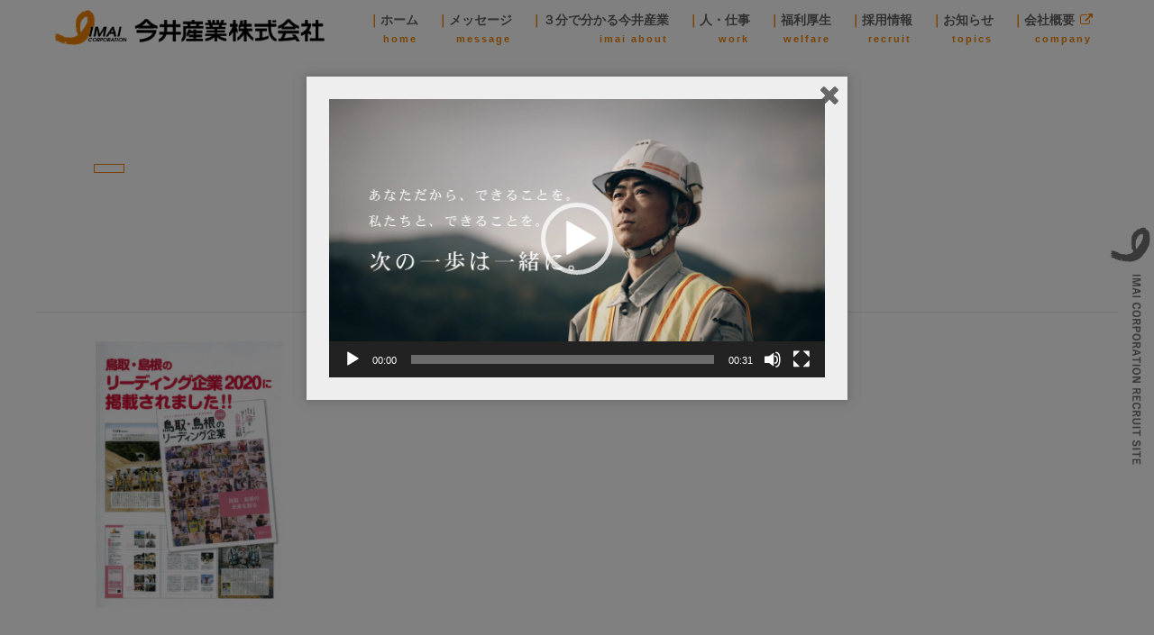

--- FILE ---
content_type: text/html; charset=UTF-8
request_url: https://imai-recruit.jp/img-z25083713
body_size: 11065
content:
<!DOCTYPE HTML>
<html lang="ja" prefix="og: http://ogp.me/ns#">
<head>
	<meta charset="UTF-8">
	<title>img-Z25083713</title>
	<meta name="viewport" content="width=device-width,initial-scale=1.0">

<meta name="robots" content="index" />
<meta property="og:admins" content="" />
<meta property="og:app_id" content="" />
<link rel='dns-prefetch' href='//s.w.org' />
		<script type="text/javascript">
			window._wpemojiSettings = {"baseUrl":"https:\/\/s.w.org\/images\/core\/emoji\/11\/72x72\/","ext":".png","svgUrl":"https:\/\/s.w.org\/images\/core\/emoji\/11\/svg\/","svgExt":".svg","source":{"concatemoji":"https:\/\/imai-recruit.jp\/wp-includes\/js\/wp-emoji-release.min.js?ver=4.9.26"}};
			!function(e,a,t){var n,r,o,i=a.createElement("canvas"),p=i.getContext&&i.getContext("2d");function s(e,t){var a=String.fromCharCode;p.clearRect(0,0,i.width,i.height),p.fillText(a.apply(this,e),0,0);e=i.toDataURL();return p.clearRect(0,0,i.width,i.height),p.fillText(a.apply(this,t),0,0),e===i.toDataURL()}function c(e){var t=a.createElement("script");t.src=e,t.defer=t.type="text/javascript",a.getElementsByTagName("head")[0].appendChild(t)}for(o=Array("flag","emoji"),t.supports={everything:!0,everythingExceptFlag:!0},r=0;r<o.length;r++)t.supports[o[r]]=function(e){if(!p||!p.fillText)return!1;switch(p.textBaseline="top",p.font="600 32px Arial",e){case"flag":return s([55356,56826,55356,56819],[55356,56826,8203,55356,56819])?!1:!s([55356,57332,56128,56423,56128,56418,56128,56421,56128,56430,56128,56423,56128,56447],[55356,57332,8203,56128,56423,8203,56128,56418,8203,56128,56421,8203,56128,56430,8203,56128,56423,8203,56128,56447]);case"emoji":return!s([55358,56760,9792,65039],[55358,56760,8203,9792,65039])}return!1}(o[r]),t.supports.everything=t.supports.everything&&t.supports[o[r]],"flag"!==o[r]&&(t.supports.everythingExceptFlag=t.supports.everythingExceptFlag&&t.supports[o[r]]);t.supports.everythingExceptFlag=t.supports.everythingExceptFlag&&!t.supports.flag,t.DOMReady=!1,t.readyCallback=function(){t.DOMReady=!0},t.supports.everything||(n=function(){t.readyCallback()},a.addEventListener?(a.addEventListener("DOMContentLoaded",n,!1),e.addEventListener("load",n,!1)):(e.attachEvent("onload",n),a.attachEvent("onreadystatechange",function(){"complete"===a.readyState&&t.readyCallback()})),(n=t.source||{}).concatemoji?c(n.concatemoji):n.wpemoji&&n.twemoji&&(c(n.twemoji),c(n.wpemoji)))}(window,document,window._wpemojiSettings);
		</script>
		<style type="text/css">
img.wp-smiley,
img.emoji {
	display: inline !important;
	border: none !important;
	box-shadow: none !important;
	height: 1em !important;
	width: 1em !important;
	margin: 0 .07em !important;
	vertical-align: -0.1em !important;
	background: none !important;
	padding: 0 !important;
}
</style>
<link rel='stylesheet' id='font-awesome-css'  href='https://imai-recruit.jp/wp-content/themes/xeory_extension/lib/css/font-awesome.min.css?ver=4.9.26' type='text/css' media='all' />
<link rel='stylesheet' id='base-css-css'  href='https://imai-recruit.jp/wp-content/themes/xeory_extension/base.css?ver=4.9.26' type='text/css' media='all' />
<link rel='stylesheet' id='main-css-css'  href='https://imai-recruit.jp/wp-content/themes/imai_XeoryExtention/style.css?ver=4.9.26' type='text/css' media='all' />
<link rel='stylesheet' id='contact-form-7-css'  href='https://imai-recruit.jp/wp-content/plugins/contact-form-7/includes/css/styles.css?ver=5.0.1' type='text/css' media='all' />
<link rel='stylesheet' id='spu-public-css-css'  href='https://imai-recruit.jp/wp-content/plugins/popups/public/assets/css/public.css?ver=1.9.3.8' type='text/css' media='all' />
<link rel='stylesheet' id='add-css-css'  href='https://imai-recruit.jp/wp-content/themes/imai_XeoryExtention/add.css?ver=4.9.26' type='text/css' media='all' />
<script type='text/javascript' src='https://imai-recruit.jp/wp-includes/js/jquery/jquery.js?ver=1.12.4'></script>
<script type='text/javascript' src='https://imai-recruit.jp/wp-includes/js/jquery/jquery-migrate.min.js?ver=1.4.1'></script>
<link rel='https://api.w.org/' href='https://imai-recruit.jp/wp-json/' />
<link rel="EditURI" type="application/rsd+xml" title="RSD" href="https://imai-recruit.jp/xmlrpc.php?rsd" />
<link rel="wlwmanifest" type="application/wlwmanifest+xml" href="https://imai-recruit.jp/wp-includes/wlwmanifest.xml" /> 
<meta name="generator" content="WordPress 4.9.26" />
<link rel='shortlink' href='https://imai-recruit.jp/?p=500' />
<link rel="alternate" type="application/json+oembed" href="https://imai-recruit.jp/wp-json/oembed/1.0/embed?url=https%3A%2F%2Fimai-recruit.jp%2Fimg-z25083713" />
<link rel="alternate" type="text/xml+oembed" href="https://imai-recruit.jp/wp-json/oembed/1.0/embed?url=https%3A%2F%2Fimai-recruit.jp%2Fimg-z25083713&#038;format=xml" />
<link rel="apple-touch-icon" sizes="180x180" href="/wp-content/uploads/fbrfg/apple-touch-icon.png">
<link rel="icon" type="image/png" sizes="32x32" href="/wp-content/uploads/fbrfg/favicon-32x32.png">
<link rel="icon" type="image/png" sizes="16x16" href="/wp-content/uploads/fbrfg/favicon-16x16.png">
<link rel="manifest" href="/wp-content/uploads/fbrfg/site.webmanifest">
<link rel="mask-icon" href="/wp-content/uploads/fbrfg/safari-pinned-tab.svg" color="#5bbad5">
<link rel="shortcut icon" href="/wp-content/uploads/fbrfg/favicon.ico">
<meta name="msapplication-TileColor" content="#da532c">
<meta name="msapplication-config" content="/wp-content/uploads/fbrfg/browserconfig.xml">
<meta name="theme-color" content="#ffffff">		<style type="text/css">.recentcomments a{display:inline !important;padding:0 !important;margin:0 !important;}</style>
		
<link href="https://fonts.googleapis.com/earlyaccess/hannari.css" rel="stylesheet" />
<link href="https://imai-recruit.jp/slick/slick.css" rel="stylesheet">
<link rel="stylesheet" type="text/css" href="/slick/slick.css"/>
<link rel="stylesheet" type="text/css" href="/slick/slick-theme.css"/>
<link href="https://fonts.googleapis.com/css?family=Varela+Round" rel="stylesheet">
<script src="https://ajax.googleapis.com/ajax/libs/jquery/2.2.0/jquery.min.js"></script>
<script type="text/javascript" src="/slick/slick.js"></script>
<script type="text/javascript" src="/slick/slick.min.js"></script>

<!-- Google Tag Manager -->
<script>(function(w,d,s,l,i){w[l]=w[l]||[];w[l].push({'gtm.start':
new Date().getTime(),event:'gtm.js'});var f=d.getElementsByTagName(s)[0],
j=d.createElement(s),dl=l!='dataLayer'?'&l='+l:'';j.async=true;j.src=
'https://www.googletagmanager.com/gtm.js?id='+i+dl;f.parentNode.insertBefore(j,f);
})(window,document,'script','dataLayer','GTM-TDRLGD8');</script>
<!-- End Google Tag Manager -->
</head>

<body class="attachment attachment-template-default single single-attachment postid-500 attachmentid-500 attachment-jpeg " itemschope="itemscope" itemtype="http://schema.org/WebPage">
<!-- Google Tag Manager (noscript) -->
<noscript><iframe src="https://www.googletagmanager.com/ns.html?id=GTM-TDRLGD8"
height="0" width="0" style="display:none;visibility:hidden"></iframe></noscript>
<!-- End Google Tag Manager (noscript) -->
  <div id="fb-root"></div>
<script>(function(d, s, id) {
  var js, fjs = d.getElementsByTagName(s)[0];
  if (d.getElementById(id)) return;
  js = d.createElement(s); js.id = id;
  js.src = "//connect.facebook.net/ja_JP/sdk.js#xfbml=1&version=v2.8&appId=";
  fjs.parentNode.insertBefore(js, fjs);
}(document, 'script', 'facebook-jssdk'));</script>


<header id="header" role="banner" itemscope="itemscope" itemtype="http://schema.org/WPHeader">
  <div class="wrap clearfix">
    <h1 id="logo"><a href="/"><img src="/img/logo.jpg" alt="今井産業株式会社"></a></h1>
    <div id="header-right" class="clearfix">
      
    
        <div id="header-gnav-area">
      <nav id="gnav" role="navigation" itemscope="itemscope" itemtype="http://scheme.org/SiteNavigationElement">
      <div id="gnav-container" class="gnav-container"><ul id="gnav-ul" class="clearfix"><li id="menu-item-40" class="menu-item menu-item-type-custom menu-item-object-custom menu-item-home menu-item-40"><a href="https://imai-recruit.jp/">ホーム</a></li>
<li id="menu-item-710" class="menu-item menu-item-type-post_type menu-item-object-page menu-item-has-children menu-item-710 "><a href="https://imai-recruit.jp/o_message">メッセージ</a>
<ul class="sub-menu">
	<li id="menu-item-47" class="menu-item menu-item-type-post_type menu-item-object-page menu-item-47 o_message"><a href="https://imai-recruit.jp/o_message">社長メッセージ</a></li>
	<li id="menu-item-42" class="menu-item menu-item-type-post_type menu-item-object-page menu-item-42 message"><a href="https://imai-recruit.jp/message">担当メッセージ</a></li>
</ul>
</li>
<li id="menu-item-714" class="menu-item menu-item-type-post_type menu-item-object-page menu-item-714 3min"><a target="_blank" href="https://imai-recruit.jp/recruit/3min">３分で分かる今井産業</a></li>
<li id="menu-item-711" class="menu-item menu-item-type-post_type menu-item-object-page menu-item-has-children menu-item-711 "><a href="https://imai-recruit.jp/workers">人・仕事</a>
<ul class="sub-menu">
	<li id="menu-item-43" class="menu-item menu-item-type-post_type menu-item-object-page menu-item-43 workers"><a href="https://imai-recruit.jp/workers">人を知る</a></li>
	<li id="menu-item-44" class="menu-item menu-item-type-post_type menu-item-object-page menu-item-44 works"><a href="https://imai-recruit.jp/works">仕事を知る</a></li>
</ul>
</li>
<li id="menu-item-712" class="menu-item menu-item-type-post_type menu-item-object-page menu-item-712 welfare"><a target="_blank" href="https://imai-recruit.jp/recruit/welfare">福利厚生</a></li>
<li id="menu-item-46" class="menu-item menu-item-type-post_type menu-item-object-page menu-item-46 recruit"><a href="https://imai-recruit.jp/recruit">採用情報</a></li>
<li id="menu-item-300" class="menu-item menu-item-type-taxonomy menu-item-object-category menu-item-300 "><a href="https://imai-recruit.jp/category/topics">お知らせ</a></li>
<li id="menu-item-93" class="menu-item menu-item-type-custom menu-item-object-custom menu-item-93"><a target="_blank" href="https://www.imai-corp.co.jp/company">会社概要<i class="fa fa-external-link" aria-hidden="true"></i></a></li>
</ul></div>  
      </nav>
    </div>
    
    </div><!-- /header-right -->
    
<div class="sp_menu_list">
<!-- 開閉用ボタン -->
<div class="menu-btn" id="js__btn"><a class="menu-trigger">
  <span></span>
  <span></span>
  <span></span>
<span class="menu_btn_text" data-txt-menu="MENU" data-txt-close="CLOSE"></span>
</a>
    
</div>

<!-- モーダルメニュー -->
<nav class="resp_menu" id="js__nav">
    <ul>
        <li><a href="/">ホーム<span>home</span></a></li>
        <li><a href="/o_message">社長メッセージ<span>owner</span></a></li>
        <li><a href="/message">担当メッセージ<span>message</span></a></li>
        <li><a href="https://imai-recruit.jp/recruit/3min" target="_blank">3分でわかる今井産業<span>IMAI ABOUT</span></a></li>
        <li><a href="/workers">人を知る<span>workers</span></a></li>
        <li><a href="/works">仕事を知る<span>works</span></a></li>
        <li><a href="https://imai-recruit.jp/recruit/welfare" target="_blank">福利厚生<span>WELFARE</span></a></li>
        <li><a href="/recruit">採用情報<span>recruit</span></a></li>
        <li><a href="/topics">お知らせ<span>topics</span></a></li>
        <li><a href="https://www.imai-corp.co.jp/company" target="_blank">会社概要<i class="fa fa-external-link" aria-hidden="true"></i><span>company</span></a></li>
        <li class="sns">
          <a href="https://www.facebook.com/Imaicorp" target="_blank">
              <img src="https://imai-recruit.jp/wp-content/themes/imai_XeoryExtention/img/lp/footer-icon01.png" alt="facebook">
          </a>
          <a href="https://twitter.com/imaicorp/" target="_blank">
              <img src="https://imai-recruit.jp/wp-content/themes/imai_XeoryExtention/img/lp/footer-icon02.png" alt="twitter">
          </a>
          <a href="https://www.instagram.com/imaicorp/" target="_blank">
              <img src="https://imai-recruit.jp/wp-content/themes/imai_XeoryExtention/img/lp/footer-icon03.png" alt="instagram">
          </a>
          <a href="https://www.youtube.com/channel/UCMVRCt9UX4AaLYhtbifpBcQ" target="_blank">
              <img src="https://imai-recruit.jp/wp-content/themes/imai_XeoryExtention/img/lp/youtube-brands.svg" alt="youtube">
          </a>
          <a href="https://page.line.me/061etkun?openQrModal=true" target="_blank">
              <img src="https://imai-recruit.jp/wp-content/themes/imai_XeoryExtention/img/lp/line-brands.svg" alt="LINE公式アカウント">
          </a>
        </li>
    </ul>
</nav>
</div>
    
          

      <div id="header-nav-btn">
        <a href="#"><i class="fa fa-align-justify"></i></a>
      </div>
      
      </div>
</header>


  
  <div class="breadcrumb-area">
    <div class="wrap">
      <ol class="breadcrumb clearfix" itemtype="http://schema.org/BreadcrumbList"><li itemprop="itemListElement" itemscope="itemscope" itemtype="http://schema.org/ListItem"><a href="https://imai-recruit.jp" itemprop="item"><i class="fa fa-home"></i> <span itemprop="name">ホーム</span></a> / </li><li><i class="fa fa-picture-o"></i> img-Z25083713</li></ol>    </div>
  </div>
    


<div class="sns-fixed-content">
  <div class="sns">
    <a href="https://www.facebook.com/Imaicorp" target="_blank">
        <img src="https://imai-recruit.jp/wp-content/themes/imai_XeoryExtention/img/lp/footer-icon01.png" alt="facebook">
    </a>
    <a href="https://twitter.com/imaicorp/" target="_blank">
        <img src="https://imai-recruit.jp/wp-content/themes/imai_XeoryExtention/img/lp/footer-icon02.png" alt="twitter">
    </a>
    <a href="https://www.instagram.com/imaicorp/" target="_blank">
        <img src="https://imai-recruit.jp/wp-content/themes/imai_XeoryExtention/img/lp/footer-icon03.png" alt="instagram">
    </a>
    <a href="https://www.youtube.com/channel/UCMVRCt9UX4AaLYhtbifpBcQ" target="_blank">
        <img src="https://imai-recruit.jp/wp-content/themes/imai_XeoryExtention/img/lp/youtube-brands.svg" alt="youtube">
    </a>
    <a href="https://page.line.me/061etkun?openQrModal=true" target="_blank">
        <img src="https://imai-recruit.jp/wp-content/themes/imai_XeoryExtention/img/lp/line-brands.svg" alt="LINE公式アカウント">
    </a>
  </div>
</div>

<script>
  (function($){
    $('.sns-fixed-content').hide();

    if($(window).width()>767){
      $(window).on('scroll', function(){
        if($(this).scrollTop()>300){
          $('.sns-fixed-content').fadeIn();
        }else {
          $('.sns-fixed-content').fadeOut();
        }
      })
    }
  })(jQuery)
</script>

<div id="content">

<div class="wrap">

  

  <div id="main" class="col-md-8" role="main" itemprop="mainContentOfPage" itemscope="itemscope" itemtype="http://schema.org/Blog">
    
    <div class="main-inner">
    
            
        <article id="post-500" class="post-500 attachment type-attachment status-inherit hentry" itemscope="itemscope" itemtype="http://schema.org/BlogPosting">

      <header class="post-header">
        <div class="cat-name">
          <span>
                      </span>
        </div>
        <h1 class="post-title" itemprop="headline">img-Z25083713</h1>
        <div class="post-sns">
            <!-- ソーシャルボタン -->
  <ul class="bzb-sns-btn ">
  
  </ul>
  <!-- /bzb-sns-btns -->        </div>
      </header>

      <div class="post-meta-area">
        <ul class="post-meta list-inline">
          <li class="date" itemprop="datePublished" datetime="2019-12-27T17:02:03+00:00"><i class="fa fa-clock-o"></i> 2019.12.27</li>
        </ul>
        <ul class="post-meta-comment">
          <li class="author">
            by admin          </li>
          <li class="comments">
            <i class="fa fa-comments"></i> <span class="count">0</span>
          </li>
        </ul>
      </div>
      
      
      <section class="post-content" itemprop="text">
        <p class="attachment"><a href='https://imai-recruit.jp/wp-content/uploads/2019/12/img-Z25083713.jpg'><img width="212" height="300" src="https://imai-recruit.jp/wp-content/uploads/2019/12/img-Z25083713-212x300.jpg" class="attachment-medium size-medium" alt="" srcset="https://imai-recruit.jp/wp-content/uploads/2019/12/img-Z25083713-212x300.jpg 212w, https://imai-recruit.jp/wp-content/uploads/2019/12/img-Z25083713-151x214.jpg 151w, https://imai-recruit.jp/wp-content/uploads/2019/12/img-Z25083713-112x158.jpg 112w, https://imai-recruit.jp/wp-content/uploads/2019/12/img-Z25083713.jpg 516w" sizes="(max-width: 212px) 100vw, 212px" /></a></p>
      </section>

      <footer class="post-footer">
      
        
          <!-- ソーシャルボタン -->
  <ul class="bzb-sns-btn ">
  
  </ul>
  <!-- /bzb-sns-btns -->        <ul class="post-footer-list">
          <li class="cat"><i class="fa fa-folder"></i> </li>
                  </ul>
      </footer>

            
          
    </article>
      
     <aside class="post-author" itemprop="author" itemscope="itemscope" itemtype="http://schema.org/Person">
      <div class="clearfix">
        <div class="post-author-img">
          <div class="inner">
          <img src="https://imai-recruit.jp/wp-content/themes/xeory_extension/lib/images/masman.png" alt="masman" width="100" height="100" />
          </div>
        </div>
        <div class="post-author-meta">
          <h4 itemprop="name">admin</h4>
          <p itemprop="discription"></p>
        </div>
      </div>
    </aside>    
    
    
<div id="comments" class="comments-area">

	
	
</div><!-- #comments -->

        

    </div><!-- /main-inner -->
  </div><!-- /main -->
  
  <div id="side" class="col-md-4" role="complementary" itemscope="itemscope" itemtype="http://schema.org/WPSideBar">
    <div class="side-inner">
      <div class="side-widget-area">
        
      <div id="search-2" class="widget_search side-widget"><div class="side-widget-inner"><form role="search" method="get" id="searchform" action="https://imai-recruit.jp/" >
  <div>
  <input type="text" value="" name="s" id="s" />
  <button type="submit" id="searchsubmit"></button>
  </div>
  </form></div></div>		<div id="recent-posts-2" class="widget_recent_entries side-widget"><div class="side-widget-inner">		<h4 class="side-title"><span class="side-title-inner">最近の投稿</span></h4>		<ul>
											<li>
					<a href="https://imai-recruit.jp/topics/1019">自社WEB会社説明会（2026卒向け）申込受付中！</a>
									</li>
											<li>
					<a href="https://imai-recruit.jp/topics/994">マイナビ 就職セミナー（松江）</a>
									</li>
											<li>
					<a href="https://imai-recruit.jp/topics/1013">しまね企業ガイダンス（2026卒向け）</a>
									</li>
					</ul>
		</div></div><div id="recent-comments-2" class="widget_recent_comments side-widget"><div class="side-widget-inner"><h4 class="side-title"><span class="side-title-inner">最近のコメント</span></h4><ul id="recentcomments"></ul></div></div><div id="archives-2" class="widget_archive side-widget"><div class="side-widget-inner"><h4 class="side-title"><span class="side-title-inner">アーカイブ</span></h4>		<ul>
			<li><a href='https://imai-recruit.jp/date/2025/02'>2025年2月</a></li>
		</ul>
		</div></div><div id="categories-2" class="widget_categories side-widget"><div class="side-widget-inner"><h4 class="side-title"><span class="side-title-inner">カテゴリー</span></h4>		<ul>
	<li class="cat-item cat-item-5"><a href="https://imai-recruit.jp/category/topics" >TOPICS</a>
</li>
		</ul>
</div></div><div id="meta-2" class="widget_meta side-widget"><div class="side-widget-inner"><h4 class="side-title"><span class="side-title-inner">メタ情報</span></h4>			<ul>
						<li><a href="https://imai-recruit.jp/wp-login.php">ログイン</a></li>
			<li><a href="https://imai-recruit.jp/feed">投稿の <abbr title="Really Simple Syndication">RSS</abbr></a></li>
			<li><a href="https://imai-recruit.jp/comments/feed">コメントの <abbr title="Really Simple Syndication">RSS</abbr></a></li>
			<li><a href="https://ja.wordpress.org/" title="Powered by WordPress, state-of-the-art semantic personal publishing platform.">WordPress.org</a></li>			</ul>
			</div></div>      
      </div><!-- //side-widget-area -->
      
    </div>
  </div><!-- /side -->
  
</div><!-- /wrap -->

</div><!-- /content -->


<div class="fixed_cn"><img src="/img/right_logo.png" alt="今井産業株式会社"></div>
<footer id="footer">
  <div class="footer-01">
    <div class="wrap">
     <h2 class="footer_title"><img src="/img/logof.png" alt="今井産業株式会社"></h2>
<div class="footer_menu_list">
  <ul>
    <li><a href="/">ホーム</a></li>
    <li><a href="/o_message">社長メッセージ</a></li>
    <li><a href="/message">担当メッセージ</a></li>
    <li><a href="/works">仕事を知る</a></li>
    <li><a href="https://www.imai-corp.co.jp/company" target="_blank">会社概要<i class="fa fa-external-link" aria-hidden="true"></i></a></li>
    <li><a href="/recruit">採用情報</a></li>
    <li class="sub_list"><a href="/entry">エントリーフォーム</a></li>
  </ul>

  <ul>
    <li><a href="/workers">人を知る</a></li>
    <li class="sub_list"><a href="/workers/p1">馬庭　芳彰</a></li>
    <li class="sub_list"><a href="/workers/p2">錦織　敦司</a></li>
    <li class="sub_list"><a href="/workers/p4">楸　和也</a></li>
    <li class="sub_list"><a href="/workers/p5">中山　洋一</a></li>
    <li class="sub_list"><a href="/workers/p6">幸治　恵里</a></li>
    </ul>
</div>

<div class="footer_r">
<div class="footer_flex">


  <div class="f_flex_content"><figure class="snip1328"><img src="/img/foot1.png" alt="代表メッセージ"/>
  <figcaption>
    <h2>RECRUIT<br>INFO</h2>
    <p>募集要項</p>
  </figcaption><a href="/recruit"></a>
</figure></div>
  <div class="f_flex_content"><figure class="snip1328"><img src="/img/foot2.png" alt="代表メッセージ"/>
  <figcaption>
    <h2>ENTRY<br>FORM</h2>
    <p>エントリーフォーム</p>
  </figcaption><a href="/entry"></a>
</figure></div>
</div>
</div>

<div class="sns_bannar">
  <div class="col_3">
    <a href="https://www.facebook.com/Imaicorp/" target="_blank"><img src="/img/fbbaner.jpg" alt="facebook"></a>
  </div>
    <div class="col_3">
    <a href="https://www.instagram.com/imaicorp/" target="_blank"><img src="/img/IGbanaer.jpg" alt="instagram"></a>
  </div>
    <div class="col_3">
    <a href="https://twitter.com/imaicorp/" target="_blank"><img src="/img/twitterbanaer.jpg" alt="twitter"></a>
  </div>
  <div class="col_3">
    <a href="https://www.youtube.com/channel/UCMVRCt9UX4AaLYhtbifpBcQ" target="_blank">
      <img src="https://imai-recruit.jp/wp-content/themes/imai_XeoryExtention/img/lp/footer-icon04.jpg" alt="youtube">
    </a>
  </div>
  <div class="col_3">
    <a href="https://page.line.me/061etkun?openQrModal=true" target="_blank">
      <img src="https://imai-recruit.jp/wp-content/themes/imai_XeoryExtention/img/lp/footer-icon05.jpg" alt="LINE公式アカウント">
    </a>
  </div>
  
</div>

    </div><!-- /wrap -->
  </div><!-- /footer-01 -->
  <div class="footer-02">
    <div class="wrap">
      <p class="footer-copy">
        © Copyright 2026 今井産業. All rights reserved.
      </p>
    </div><!-- /wrap -->
  </div><!-- /footer-02 -->
  </footer>

<a href="#" class="pagetop"><img src="/img/page_top.png" alt="ページトップ"></a>


<!-- Popups v1.9.3.8 - https://wordpress.org/plugins/popups/ --><style type="text/css">
#spu-736 .spu-close{
	font-size: 30px;
	color:#666;
	text-shadow: 0 1px 0 #fff;
}
#spu-736 .spu-close:hover{
	color:#000;
}
#spu-736 {
	background-color: #eeeeee;
	background-color: rgba(238,238,238,1);
	color: #333;
	padding: 25px;
		border-radius: 0px;
	-moz-border-radius: 0px;
	-webkit-border-radius: 0px;
	-moz-box-shadow:  0px 0px 10px 1px #666;
	-webkit-box-shadow:  0px 0px 10px 1px #666;
	box-shadow:  0px 0px 10px 1px #666;
	width: 600px;

}
#spu-bg-736 {
	opacity: 0.5;
	background-color: #000;
}
/*
		* Add custom CSS for this popup
		* Be sure to start your rules with #spu-736 { } and use !important when needed to override plugin rules
		*/
		
		#spu-736 {
		    max-height: 80vh;
		}
		
		.mejs-container {
            max-height: 500px;
        }
        
        .mejs-container * {
            max-height: 500px;
        }</style>
<div class="spu-bg" id="spu-bg-736"></div>
<div class="spu-box  spu-centered spu-total- " id="spu-736"
 data-box-id="736" data-trigger="seconds"
 data-trigger-number="1"
 data-spuanimation="fade" data-tconvert-cookie="d" data-tclose-cookie="d" data-dconvert-cookie="999" data-dclose-cookie="1" data-nconvert-cookie="spu_conversion_736" data-nclose-cookie="spu_closing_736" data-test-mode="0"
 data-auto-hide="0" data-close-on-conversion="1" data-bgopa="0.5" data-total=""
 style="left:-99999px !important;right:auto;" data-width="600" >
	<div class="spu-content"><div style="width: 1920px;" class="wp-video"><!--[if lt IE 9]><script>document.createElement('video');</script><![endif]-->
<video class="wp-video-shortcode" id="video-500-1" width="1920" height="1080" poster="https://imai-recruit.jp/img/poster1.png" preload="metadata" controls="controls"><source type="video/mp4" src="https://imai-recruit.jp/wp-content/uploads/2022/02/imai_recruit.mp4?_=1" /><a href="https://imai-recruit.jp/wp-content/uploads/2022/02/imai_recruit.mp4">https://imai-recruit.jp/wp-content/uploads/2022/02/imai_recruit.mp4</a></video></div>
</div>
	<span class="spu-close spu-close-popup top_right"><i class="spu-icon spu-icon-close"></i></span>
	<span class="spu-timer"></span>
	</div>
<!-- / Popups Box -->
<div id="fb-root" class=" fb_reset"></div><script src="https://apis.google.com/js/platform.js" async defer>
  {lang: 'ja'}
</script><link rel='stylesheet' id='mediaelement-css'  href='https://imai-recruit.jp/wp-includes/js/mediaelement/mediaelementplayer-legacy.min.css?ver=4.2.6-78496d1' type='text/css' media='all' />
<link rel='stylesheet' id='wp-mediaelement-css'  href='https://imai-recruit.jp/wp-includes/js/mediaelement/wp-mediaelement.min.css?ver=4.9.26' type='text/css' media='all' />
<script type='text/javascript'>
/* <![CDATA[ */
var wpcf7 = {"apiSettings":{"root":"https:\/\/imai-recruit.jp\/wp-json\/contact-form-7\/v1","namespace":"contact-form-7\/v1"},"recaptcha":{"messages":{"empty":"\u3042\u306a\u305f\u304c\u30ed\u30dc\u30c3\u30c8\u3067\u306f\u306a\u3044\u3053\u3068\u3092\u8a3c\u660e\u3057\u3066\u304f\u3060\u3055\u3044\u3002"}}};
/* ]]> */
</script>
<script type='text/javascript' src='https://imai-recruit.jp/wp-content/plugins/contact-form-7/includes/js/scripts.js?ver=5.0.1'></script>
<script type='text/javascript'>
/* <![CDATA[ */
var spuvar = {"is_admin":"","disable_style":"","ajax_mode":"","ajax_url":"https:\/\/imai-recruit.jp\/wp-admin\/admin-ajax.php","ajax_mode_url":"https:\/\/imai-recruit.jp\/?spu_action=spu_load","pid":"500","is_front_page":"","is_category":"","site_url":"https:\/\/imai-recruit.jp","is_archive":"","is_search":"","is_preview":"","seconds_confirmation_close":"5"};
var spuvar_social = [];
/* ]]> */
</script>
<script type='text/javascript' src='https://imai-recruit.jp/wp-content/plugins/popups/public/assets/js/public.js?ver=1.9.3.8'></script>
<script type='text/javascript' src='https://imai-recruit.jp/wp-content/themes/xeory_extension/lib/js/app.js?ver=4.9.26'></script>
<script type='text/javascript' src='https://imai-recruit.jp/wp-content/themes/xeory_extension/lib/js/jquery.pagetop.js?ver=4.9.26'></script>
<script type='text/javascript' src='https://imai-recruit.jp/wp-includes/js/wp-embed.min.js?ver=4.9.26'></script>
<script type='text/javascript'>
var mejsL10n = {"language":"ja","strings":{"mejs.install-flash":"\u3054\u5229\u7528\u306e\u30d6\u30e9\u30a6\u30b6\u30fc\u306f Flash Player \u304c\u7121\u52b9\u306b\u306a\u3063\u3066\u3044\u308b\u304b\u3001\u30a4\u30f3\u30b9\u30c8\u30fc\u30eb\u3055\u308c\u3066\u3044\u307e\u305b\u3093\u3002Flash Player \u30d7\u30e9\u30b0\u30a4\u30f3\u3092\u6709\u52b9\u306b\u3059\u308b\u304b\u3001\u6700\u65b0\u30d0\u30fc\u30b8\u30e7\u30f3\u3092 https:\/\/get.adobe.com\/jp\/flashplayer\/ \u304b\u3089\u30a4\u30f3\u30b9\u30c8\u30fc\u30eb\u3057\u3066\u304f\u3060\u3055\u3044\u3002","mejs.fullscreen-off":"\u30d5\u30eb\u30b9\u30af\u30ea\u30fc\u30f3\u3092\u30aa\u30d5","mejs.fullscreen-on":"\u30d5\u30eb\u30b9\u30af\u30ea\u30fc\u30f3","mejs.download-video":"\u52d5\u753b\u3092\u30c0\u30a6\u30f3\u30ed\u30fc\u30c9","mejs.fullscreen":"\u30d5\u30eb\u30b9\u30af\u30ea\u30fc\u30f3","mejs.time-jump-forward":["1\u79d2\u9032\u3080","%1\u79d2\u9032\u3080"],"mejs.loop":"\u30eb\u30fc\u30d7\u5207\u308a\u66ff\u3048","mejs.play":"\u518d\u751f","mejs.pause":"\u505c\u6b62","mejs.close":"\u9589\u3058\u308b","mejs.time-slider":"\u30bf\u30a4\u30e0\u30b9\u30e9\u30a4\u30c0\u30fc","mejs.time-help-text":"1\u79d2\u9032\u3080\u306b\u306f\u5de6\u53f3\u77e2\u5370\u30ad\u30fc\u3092\u300110\u79d2\u9032\u3080\u306b\u306f\u4e0a\u4e0b\u77e2\u5370\u30ad\u30fc\u3092\u4f7f\u3063\u3066\u304f\u3060\u3055\u3044\u3002","mejs.time-skip-back":["1\u79d2\u623b\u308b","%1\u79d2\u623b\u308b"],"mejs.captions-subtitles":"\u30ad\u30e3\u30d7\u30b7\u30e7\u30f3\/\u5b57\u5e55","mejs.captions-chapters":"\u30c1\u30e3\u30d7\u30bf\u30fc","mejs.none":"\u306a\u3057","mejs.mute-toggle":"\u30df\u30e5\u30fc\u30c8\u5207\u308a\u66ff\u3048","mejs.volume-help-text":"\u30dc\u30ea\u30e5\u30fc\u30e0\u8abf\u7bc0\u306b\u306f\u4e0a\u4e0b\u77e2\u5370\u30ad\u30fc\u3092\u4f7f\u3063\u3066\u304f\u3060\u3055\u3044\u3002","mejs.unmute":"\u30df\u30e5\u30fc\u30c8\u89e3\u9664","mejs.mute":"\u30df\u30e5\u30fc\u30c8","mejs.volume-slider":"\u30dc\u30ea\u30e5\u30fc\u30e0\u30b9\u30e9\u30a4\u30c0\u30fc","mejs.video-player":"\u52d5\u753b\u30d7\u30ec\u30fc\u30e4\u30fc","mejs.audio-player":"\u97f3\u58f0\u30d7\u30ec\u30fc\u30e4\u30fc","mejs.ad-skip":"\u5e83\u544a\u3092\u30b9\u30ad\u30c3\u30d7","mejs.ad-skip-info":["1\u79d2\u5f8c\u306b\u30b9\u30ad\u30c3\u30d7","%1\u79d2\u5f8c\u306b\u30b9\u30ad\u30c3\u30d7"],"mejs.source-chooser":"\u30bd\u30fc\u30b9\u306e\u9078\u629e","mejs.stop":"\u505c\u6b62","mejs.speed-rate":"\u901f\u5ea6\u7387","mejs.live-broadcast":"\u751f\u653e\u9001","mejs.afrikaans":"\u30a2\u30d5\u30ea\u30ab\u30fc\u30f3\u30b9\u8a9e","mejs.albanian":"\u30a2\u30eb\u30d0\u30cb\u30a2\u8a9e","mejs.arabic":"\u30a2\u30e9\u30d3\u30a2\u8a9e","mejs.belarusian":"\u30d9\u30e9\u30eb\u30fc\u30b7\u8a9e","mejs.bulgarian":"\u30d6\u30eb\u30ac\u30ea\u30a2\u8a9e","mejs.catalan":"\u30ab\u30bf\u30ed\u30cb\u30a2\u8a9e","mejs.chinese":"\u4e2d\u56fd\u8a9e","mejs.chinese-simplified":"\u4e2d\u56fd\u8a9e (\u7c21\u4f53\u5b57)","mejs.chinese-traditional":"\u4e2d\u56fd\u8a9e (\u7e41\u4f53\u5b57)","mejs.croatian":"\u30af\u30ed\u30a2\u30c1\u30a2\u8a9e","mejs.czech":"\u30c1\u30a7\u30b3\u8a9e","mejs.danish":"\u30c7\u30f3\u30de\u30fc\u30af\u8a9e","mejs.dutch":"\u30aa\u30e9\u30f3\u30c0\u8a9e","mejs.english":"\u82f1\u8a9e","mejs.estonian":"\u30a8\u30b9\u30c8\u30cb\u30a2\u8a9e","mejs.filipino":"\u30d5\u30a3\u30ea\u30d4\u30f3\u8a9e","mejs.finnish":"\u30d5\u30a3\u30f3\u30e9\u30f3\u30c9\u8a9e","mejs.french":"\u30d5\u30e9\u30f3\u30b9\u8a9e","mejs.galician":"\u30ac\u30ea\u30b7\u30a2\u8a9e","mejs.german":"\u30c9\u30a4\u30c4\u8a9e","mejs.greek":"\u30ae\u30ea\u30b7\u30e3\u8a9e","mejs.haitian-creole":"\u30cf\u30a4\u30c1\u8a9e","mejs.hebrew":"\u30d8\u30d6\u30e9\u30a4\u8a9e","mejs.hindi":"\u30d2\u30f3\u30c7\u30a3\u30fc\u8a9e","mejs.hungarian":"\u30cf\u30f3\u30ac\u30ea\u30fc\u8a9e","mejs.icelandic":"\u30a2\u30a4\u30b9\u30e9\u30f3\u30c9\u8a9e","mejs.indonesian":"\u30a4\u30f3\u30c9\u30cd\u30b7\u30a2\u8a9e","mejs.irish":"\u30a2\u30a4\u30eb\u30e9\u30f3\u30c9\u8a9e","mejs.italian":"\u30a4\u30bf\u30ea\u30a2\u8a9e","mejs.japanese":"\u65e5\u672c\u8a9e","mejs.korean":"\u97d3\u56fd\u8a9e","mejs.latvian":"\u30e9\u30c8\u30d3\u30a2\u8a9e","mejs.lithuanian":"\u30ea\u30c8\u30a2\u30cb\u30a2\u8a9e","mejs.macedonian":"\u30de\u30b1\u30c9\u30cb\u30a2\u8a9e","mejs.malay":"\u30de\u30ec\u30fc\u8a9e","mejs.maltese":"\u30de\u30eb\u30bf\u8a9e","mejs.norwegian":"\u30ce\u30eb\u30a6\u30a7\u30fc\u8a9e","mejs.persian":"\u30da\u30eb\u30b7\u30a2\u8a9e","mejs.polish":"\u30dd\u30fc\u30e9\u30f3\u30c9\u8a9e","mejs.portuguese":"\u30dd\u30eb\u30c8\u30ac\u30eb\u8a9e","mejs.romanian":"\u30eb\u30fc\u30de\u30cb\u30a2\u8a9e","mejs.russian":"\u30ed\u30b7\u30a2\u8a9e","mejs.serbian":"\u30bb\u30eb\u30d3\u30a2\u8a9e","mejs.slovak":"\u30b9\u30ed\u30d0\u30ad\u30a2\u8a9e","mejs.slovenian":"\u30b9\u30ed\u30d9\u30cb\u30a2\u8a9e","mejs.spanish":"\u30b9\u30da\u30a4\u30f3\u8a9e","mejs.swahili":"\u30b9\u30ef\u30d2\u30ea\u8a9e","mejs.swedish":"\u30b9\u30a6\u30a7\u30fc\u30c7\u30f3\u8a9e","mejs.tagalog":"\u30bf\u30ac\u30ed\u30b0\u8a9e","mejs.thai":"\u30bf\u30a4\u8a9e","mejs.turkish":"\u30c8\u30eb\u30b3\u8a9e","mejs.ukrainian":"\u30a6\u30af\u30e9\u30a4\u30ca\u8a9e","mejs.vietnamese":"\u30d9\u30c8\u30ca\u30e0\u8a9e","mejs.welsh":"\u30a6\u30a7\u30fc\u30eb\u30ba\u8a9e","mejs.yiddish":"\u30a4\u30c7\u30a3\u30c3\u30b7\u30e5\u8a9e"}};
</script>
<script type='text/javascript' src='https://imai-recruit.jp/wp-includes/js/mediaelement/mediaelement-and-player.min.js?ver=4.2.6-78496d1'></script>
<script type='text/javascript' src='https://imai-recruit.jp/wp-includes/js/mediaelement/mediaelement-migrate.min.js?ver=4.9.26'></script>
<script type='text/javascript'>
/* <![CDATA[ */
var _wpmejsSettings = {"pluginPath":"\/wp-includes\/js\/mediaelement\/","classPrefix":"mejs-","stretching":"responsive"};
/* ]]> */
</script>
<script type='text/javascript' src='https://imai-recruit.jp/wp-includes/js/mediaelement/wp-mediaelement.min.js?ver=4.9.26'></script>
<script type='text/javascript' src='https://imai-recruit.jp/wp-includes/js/mediaelement/renderers/vimeo.min.js?ver=4.2.6-78496d1'></script>

<script>


(function($){

$(function() {
    $("#header-fnav").hide();
  $("#header-fnav-area").hover(function(){
    $("#header-fnav").fadeIn('fast');
  }, function(){
    $("#header-fnav").fadeOut('fast');
  });
});


// グローバルナビ-サブメニュー
$(function(){
  $(".sub-menu").css('display', 'none');
  $("#gnav-ul li").hover(function(){
    $(this).children('ul').fadeIn('fast');
  }, function(){
    $(this).children('ul').fadeOut('fast');
  });
});

// トップページメインビジュアル
$(function(){
  h = $(window).height();
  hp = h * .3;
  $('#main_visual').css('height', h + 'px');
  $('#main_visual .wrap').css('padding-top', hp + 'px');
});

$(function(){
	if(window.innerWidth < 768) {
  h = $(window).height();
  hp = h * .2;
  $('#main_visual').css('height', h + 'px');
  $('#main_visual .wrap').css('padding-top', hp + 'px');
	}
});

// sp-nav
$(function(){
  var header_h = $('#header').height();
  $('#gnav-sp').hide();
  $('#gnav-sp').css('top', header_h);
  $('#header-nav-btn a').click(function(){
    $('#gnav-sp').slideToggle();
    $('body').append('<p class="dummy"></p>');
  });
  $('body').on('click touchend', '.dummy', function() {
    $('#gnav-sp').slideUp();
    $('p.dummy').remove();
    return false;
  });
});

$(function () {
    var $body = $('body');

    //開閉用ボタンをクリックでクラスの切替え
    $('#js__btn').on('click', function () {
        $body.toggleClass('open');
    });

    //メニュー名以外の部分をクリックで閉じる
    $('#js__nav').on('click', function () {
        $body.removeClass('open');
    });

    //メニュー名以外の部分をクリックで閉じる
    $('#js__nav').on('click', function () {
        $("a.menu-trigger").removeClass('active');
    });
});

$(function() {
  $('#js__btn').on('click', function () {
    $(this).find("a.menu-trigger").toggleClass("active");
  });
});

$(function(){
    $(window).scroll(function (){
        $('.fadein').each(function(){
            var elemPos = $(this).offset().top;
            var scroll = $(window).scrollTop();
            var windowHeight = $(window).height();
            if (scroll > elemPos - windowHeight + 200){
                $(this).addClass('scrollin');
            }
        });
    });
});

$(function(){
    $(window).scroll(function (){
        $('.fadeinr').each(function(){
            var elemPos = $(this).offset().top;
            var scroll = $(window).scrollTop();
            var windowHeight = $(window).height();
            if (scroll > elemPos - windowHeight + 200){
                $(this).addClass('scrollin');
            }
        });
    });
});

$(function(){
    $(window).scroll(function (){
        $('.fadeinb').each(function(){
            var elemPos = $(this).offset().top;
            var scroll = $(window).scrollTop();
            var windowHeight = $(window).height();
            if (scroll > elemPos - windowHeight + 200){
                $(this).addClass('scrollin');
            }
        });
    });
});

$(function(){
    $(window).scroll(function (){
        $('.fadeinl').each(function(){
            var elemPos = $(this).offset().top;
            var scroll = $(window).scrollTop();
            var windowHeight = $(window).height();
            if (scroll > elemPos - windowHeight + 200){
                $(this).addClass('scrollin');
            }
        });
    });
});

$(function(){
    $(window).scroll(function (){
        $('.fadeino').each(function(){
            var elemPos = $(this).offset().top;
            var scroll = $(window).scrollTop();
            var windowHeight = $(window).height();
            if (scroll > elemPos - windowHeight + 200){
                $(this).addClass('scrollin');
            }
        });
    });
});

$(function(){
    $(window).scroll(function (){
      var scrollTop = $(this).scrollTop(); // ウィンドウ枠内の上の位置を取得する
      var scrollBottom = scrollTop + $(this).height();
      $(".fadelist li").each(function (i) {
        if (scrollBottom > $(this).offset().top) {
            var target = this;
            setTimeout(function () {
                $(target).addClass("scrollin");
            }, 300 * i);
        }
      });
    });
});

})(jQuery);

</script>

<script>
$(function(){
$('.center').slick({
  centerMode: true,
  centerPadding: '60px',
  slidesToShow: 4,
  autoplay: true,
  infinite: true,
  autoplaySpeed: 0,
  speed: 5000,
  cssEase: 'linear',
  responsive: [
    {
      breakpoint: 768,
      settings: {
        arrows: false,
        centerMode: true,
        centerPadding: '40px',
        slidesToShow: 3
      }
    },
    {
      breakpoint: 480,
      settings: {
        arrows: false,
        centerMode: true,
        centerPadding: '40px',
        slidesToShow: 1
      }
    }
  ]
});
})(jQuery);
</script>


</body>
</html>



--- FILE ---
content_type: text/css
request_url: https://imai-recruit.jp/wp-content/themes/imai_XeoryExtention/style.css?ver=4.9.26
body_size: 12603
content:
/*
Theme Name: IMAIxeoryextension
Template: xeory_extension
*/

@import url('../xeory_extension/style.css');

.wp-video{
	margin: 0 auto;
}


.movie_wrap.mb_none video {
	width: 100%;
}

.main_wrap {
	max-width: 1200px;
	margin: 0 auto;
	padding-right: 20px;
	padding-left: 20px;
}

.recruit_wrap {
	margin: 0 auto;
	overflow: hidden;
}

#copy_banner {
	padding: 20px;
	text-align: center;
	background: #89de89;
}

#copy_banner h3 {
	font-size: 24px;
	font-weight: bold;
	letter-spacing: 3px;
}

.pr_flex {
	display: flex;
	flex-wrap: wrap;
}

.pr_box {
	width: 25%;
	padding: 1%;
}

h3.pr_heading {
	font-size: 26px;
	text-align: center;
	margin: 50px 0;
	font-weight: bold;
	letter-spacing: 2px;
}

h2.center_heading {
	text-align: center;
	font-size: 34px;
	margin-bottom: 30px;
	font-weight: bold;
	letter-spacing: 10px;
	font-family: 游明朝,"Yu Mincho",YuMincho,"Hiragino Mincho ProN",HGS明朝E,メイリオ,Meiryo,serif;
}

p.center_text {
	text-align: center;
}

.left_content {
	float: left;
	width: 50%;
	padding: 1%;
	position: relative;
}

.right_text {
	float: right;
	width: 50%;
	padding: 1%;
}

.left_text {
	float: left;
	width: 50%;
	padding: 1%;
}

.right_content {
	float: right;
	width: 50%;
	padding: 1%;
	position: relative;
}

.name_banner {
	position: absolute;
	bottom: 6%;
	background: #3e3e3e;
	color: #fff;
	padding: 20px;
}

.right_content .name_banner {
	right: 0;
}

.name_banner p {
	margin-bottom: 0;
	font-weight: 500;
}

.name_banner h3 {
	font-size: 22px;
	font-weight: bold;
}

.name_banner h3 span {
	font-size: 16px;
	margin-left: 10px;
}

h2.env_heading {
	font-size: 24px;
	text-align: center;
	letter-spacing: 2px;
	font-weight: bold;
}

#side {
	display: none;
}

.main-inner {
	margin-right: 0;
}

.page #content .wrap {
	width: 100%;
}

.page #content {
	padding: 0;
}

.breadcrumb-area {
	display: none;
}

.post-share {
	display: none;
}

.cat-content, article.post, article.page {
	margin-bottom: 0;
	border: 0;
}

h1.post-title {
	text-align: center;
}

.cat-content .post-header, article.page .post-header {
	display: none;
}

.page .post-content {
	padding: 0;
}

.other-link-content {
	position: absolute;
	left: 50%;
	bottom: 30%;
	transform: translate(-50%, 0);
	z-index: 10;
	display: flex;
	align-items: center;
	gap: 30px;
}

/* 仕事を知る */
.works_img_list{
	display: flex;
    margin: 20px 0;
}

.works_img_list img{
	width: 24%;
    margin: 0 0.5%;
}


.works_page_back img {
	width: 100%;
}


.jisseki_list{
	display: flex;
	margin: 20px 0;
	text-align: center;
}

.jisseki_list .works_ex{
	width: 24%;
    margin: 0 0.5%;
}

.jisseki_list .works_ex h3{
	font-size: 12px;
    margin: 10px 0;
    line-height: 1.2rem;
    border: none;
	padding: 0;
	text-align:left;
}

.jisseki_list .works_ex a{
	color: #000;
    /* border: none; */
    font-size: 12px;
    margin: 0;
    line-height: 1.2rem;
	text-decoration: underline;
	text-align:left;
}

.flex-wrap{
	flex-wrap: wrap;
}

.flex-wrap .works_ex{
    margin: 0 0.5% 35px 0.5%;
}

.work_tag{
	background: #f0bc00;
    font-size: 11px!important;
    width: 100px;
    text-align: center;
    margin: 5px 0 0 18px!important;
    font-weight: 600;
}

.worker_page_header {
	position: relative;
}

.worker_page_header h1 {
	position: absolute;
	top: 20%;
	left: 10%;
	font-size: 6em;
	color: #fff;
	text-shadow: 1px 1px 7px #3e3e3e;
	font-family: "Hannari",游明朝,"Yu Mincho",YuMincho,"Hiragino Mincho ProN",HGS明朝E,メイリオ,Meiryo,serif;
	letter-spacing: 18px;
}

.worker_page_header .main_wrap {
	position: absolute;
	bottom: 0;
	left: 0;
	right: 0;
}


.workers_name h2 {
	background: transparent;
	color: #3e3e3e;
	border-left: 0;
	padding: 0;
	margin: 0;
	font-family: 游明朝,"Yu Mincho",YuMincho,"Hiragino Mincho ProN",HGS明朝E,メイリオ,Meiryo,serif;
}

.workers_name h2::after {
	content: "";
	display: block;
	width: 120px;
	background: #f08300;
	padding: 1px;
	margin: 0 auto;
}

.workers_name h2 {
	background: transparent;
	color: #3e3e3e;
	border-left: 0;
	padding: 0;
	margin: 0;
	font-family: 游明朝,"Yu Mincho",YuMincho,"Hiragino Mincho ProN",HGS明朝E,メイリオ,Meiryo,serif;
	font-size: 22px;
	letter-spacing: 2px;
}

p.en_name {
	margin-bottom: 0;
	font-size: 13px;
	letter-spacing: 1px;
	font-family: 游明朝,"Yu Mincho",YuMincho,"Hiragino Mincho ProN",HGS明朝E,メイリオ,Meiryo,serif;
	margin-top: 4px;
}

.main_wrap .workers_name {
	float: right;
	text-align: center;
	background: #fff;
	padding: 15px 25px 10px;
	width: 172px;
}

.worker_detail {
	float: right;
	width: 172px;
	padding: 15px 5px;
	background: #f08300;
}

.worker_detail p {
	font-size: 14px;
	margin-bottom: 0;
	color: #ffffff;
	letter-spacing: 1px;
	text-align: center;
	font-weight: 500;
}

.worker_detail h3::after {
	content: "";
	display: block;
	margin: 0 auto;
	width: 120px;
	padding: 1px;
	background: #fff;
	margin-top: 6px;
	margin-bottom: 5px;
}

.worker_detail h3 {
	font-size: 18px;
	text-align: center;
	margin: 0;
	color: #ffffff;
	padding: 0;
	border: 0;
	font-family: 游明朝,"Yu Mincho",YuMincho,"Hiragino Mincho ProN",HGS明朝E,メイリオ,Meiryo,serif;
	letter-spacing: 2px;
	font-weight: 500;
}

.interview_wrap {
	overflow: hidden;
	clear: both;
}

.interview_right_image {
	float: right;
	width: 50%;
}

.interview_left_image {
	float: left;
	width: 50%;
}

.interview_left_text {
	float: left;
	width: 50%;
	padding: 2%;
}

.interview_right_text {
	float: right;
	width: 50%;
	padding: 2% 3% 2% 4%;
}

p.interview_q {
	display: inline-block;
	background: #f08300;
	color: #fff;
	font-weight: bold;
	letter-spacing: 2px;
	padding: 5px;
}

h3.interviwe_section_title {
	margin: 0;
	font-family: 游明朝,"Yu Mincho",YuMincho,"Hiragino Mincho ProN",HGS明朝E,メイリオ,Meiryo,serif;
	line-height: 46px;
	border-bottom: 0;
	letter-spacing: 7px;
	font-size: 28px;
	padding: 0 0 20px;
	margin-top: 20px;
}

p.interview_q::before {
	content: "-";
	margin-left: 5px;
}

p.interviwe_a {
	letter-spacing: 1px;
	font-size: 15px;
	line-height: 28px;
	margin-bottom: 0;
}

.workes_large_banner {
	margin-top: 100px;
	position: relative;
	margin-bottom: 100px;
}

.ab_content {
	position: absolute;
	top: 10%;
	left: 5%;
}

.ab_content h2 {
	border-left: 0;
	padding: 0;
	margin: 0;
	color: #3e3e3e;
	background: #fff;
	display: inline-block;
	font-family: 游明朝,"Yu Mincho",YuMincho,"Hiragino Mincho ProN",HGS明朝E,メイリオ,Meiryo,serif;
	letter-spacing: 3px;
	font-size: 26px;
}

.ab_content h3 {
	border-bottom: 0;
	padding: 0;
	margin: 0;
	font-family: 游明朝,"Yu Mincho",YuMincho,"Hiragino Mincho ProN",HGS明朝E,メイリオ,Meiryo,serif;
	letter-spacing: 3px;
	font-size: 26px;
}

.ab_content h3 span {
	background: #ffffff;
	padding: 5px;
}

.ab_content h3 {
	border-bottom: 0;
	padding: 0;
	margin: 0;
	font-family: 游明朝,"Yu Mincho",YuMincho,"Hiragino Mincho ProN",HGS明朝E,メイリオ,Meiryo,serif;
	letter-spacing: 3px;
	font-size: 22px;
	margin-top: 20px;
}

.ab_content h4 {
	border-left: 0;
	background: #3e3e3e;
	color: #ffffff;
	padding: 5px 11px 5px 15px;
	display: inline-block;
	font-family: 游明朝,"Yu Mincho",YuMincho,"Hiragino Mincho ProN",HGS明朝E,メイリオ,Meiryo,serif;
	font-size: 18px;
	letter-spacing: 4px;
}

a.enter_btn:hover {
	text-decoration: none;
	border-color: #ffffff;
	background: transparent;
}

a.enter_btn {
	color: #ffffff;
	border: 2px solid #f08300;
	background: #f08300;
	padding: 2px 5px;
	float: left;
	width: 130px;
	text-align: center;
	font-weight: bold;
	display: inline-block;
	margin-right: 10px;
	letter-spacing: 2px;
}

.enter_btn i {
	font-size: 19px;
	margin-left: 5px;
}

.worker_page {
	background: #f3f3f3;
}

h1.center_title {
	text-align: center;
	font-size: 24px;
	letter-spacing: 8px;
	font-weight: 500;
}

h1.center_title::after {
	content: "interview";
	color: #f08300;
	font-family: 游明朝,"Yu Mincho",YuMincho,"Hiragino Mincho ProN",HGS明朝E,メイリオ,Meiryo,serif;
	display: block;
	font-size: 2.8em;
}

.worker_select {
	display: flex;
	flex-wrap: wrap;
	margin-bottom: 60px;
}

.workers_content {
	width: 33.33%;
	margin-bottom: 20px;
	padding: 5px;
}

.person_box {
	position: relative;
}

.worker_select .worker_detail {
	float: unset;
	bottom: 5%;
	position: absolute;
	right: 5%;
	background: #3e3e3e;
	padding: 12px 10px 10px;
}

.workers_content .worker_detail h3 {
	font-size: 18px;
}

.main_wrap .workers_content .workers_name {
	float: unset;
	padding: 0;
	width: 200px;
	margin: 0 auto;
}

a.view_btn:hover {
	opacity: .6;
	text-decoration: none;
}

.main_wrap .workers_content .workers_name h2 {
	letter-spacing: 4px;
	font-size: 21px;
}

.entery_banner {
	text-align: center;
	padding: 75px 0 100px;
}

.workers_content .worker_detail h3 {
	font-size: 16px;
}

.worker_select .worker_detail h3::after {
	padding: .5px;
	margin-top: 8px;
}

h2.page_center_heading {
	background: transparent;
	color: #3e3e3e;
	text-align: center;
	border-left: 0;
	margin: 0;
	font-size: 24px;
	font-weight: 500;
	padding: 0;
	letter-spacing: 2px;
}

#post-9 h1.center_title::after {
	content: "entry form";
}

#gnav ul li a {
	color: #626262;
	background: transparent;
}

#header {
	background: #fff;
	z-index: 5!important;
}

#gnav {
	background: transparent;
}

#gnav ul li a:hover {
	background: transparent;
	color: #f08300;
}

#gnav ul li.current-menu-item a {
	background: transparent;
	color: #f08300;
}

#gnav ul li a {
	font-weight: 600;
	padding: 12px 8px;
	line-height: 20px;
}

#header #logo {
	padding: 12px 0;
}

#gnav ul li a::after {
	content: "";
	display: block;
	padding: 1px;
	color: #f08300;
	margin-top: 0px;
	text-align: right;
	letter-spacing: 2px;
	font-size: 11px;
}

#memver_view img {
	width: 100%;
}

#menu-item-40 a::after {
	content: "home" !important;
}

#menu-item-47 a::after {
	content: "owner" !important;
}

#menu-item-42 a::after {
	content: "message" !important;
}

#menu-item-43 a::after {
	content: "workers" !important;
}

#menu-item-44 a::after {
	content: "works" !important;
}

#menu-item-93 a::after {
	content: "company" !important;
}

#menu-item-46 a::after {
	content: "recruit" !important;
}

#menu-item-41 a::after {
	content: "entry" !important;
}

#menu-item-300 a::after {
	content: "topics" !important;
}

li#menu-item-710>a::after {
    content: 'message' !important;
}

li#menu-item-711>a::after {
	content: 'work' !important;
}

li#menu-item-712>a::after {
	content: 'welfare' !important;
}

li#menu-item-714>a::after {
	content: 'imai about' !important;
}

li#menu-item-710>a,
li#menu-item-711>a {
	pointer-events: none;
}

#gnav ul li:hover a {
	background-color: inherit !important;
}

#gnav ul li a::before {
	content: "｜";
	color: #f08300;
}

#header #logo {
	padding: 10px 0;
	width: 300px;
}

#header-right {
	height: inherit;
}

.home #content {
	background: #fff;
}

.home h2.center_heading img {
	width: 200px;
	margin-bottom: 30px;
}

.line_head {
    background-color: #f08302;
}

.line_head ul {
    display: flex;
    flex-wrap: wrap;
    justify-content: flex-end;
}

.line_head ul li a:hover{
	text-decoration: none;
}

.line_head ul li:first-of-type::after {
    content: '/';
    color: #fff;
    padding: 0 10px;
}

h2.center_border {
	text-align: center;
	font-size: 28px;
	font-weight: bold;
	letter-spacing: 10px;
	font-family: 游明朝,"Yu Mincho",YuMincho,"Hiragino Mincho ProN",HGS明朝E,メイリオ,Meiryo,serif;
	margin-bottom: 40px;
}

h2.center_border::after {
	content: "interview";
	display: block;
	font-size: 16px;
	border-top: 2px solid #f08300;
	width: 130px;
	margin: 0 auto;
	margin-top: 6px;
	letter-spacing: 5px;
	padding-top: 6px;
}

#workers_section.promotion h2.center_border::after {
	content: "promotion";
}

.slick-slider div img {
	padding: 10px;
}

.slide_show_wrap {
	padding: 0 3%;
	margin-bottom: 50px;
}

.slick-prev {
	z-index: 1000 !important;
}

.workers_over {
	padding: 0 0 100px 0;
}

.slide_show_wrap a:hover {
	opacity: .8;
}

a.h_enter_btn {
	display: inline-block;
	background: #f08300;
	color: #fff;
	width: 250px;
	padding: 5px 8px;
	font-weight: 600;
	letter-spacing: 1px;
	font-size: 18px;
	border: 2px solid #f08300;
	border-radius: 25px;
}

p.enter_text {
	text-align: center;
	margin-bottom: 0;
}

#works_section .works_cover {
	padding: 200px 0;
	background: rgba(0,0,0,.3);
	color: #fff;
}

.home #content {
	background: url(/img/top_content.jpg);
	background-attachment: fixed;
}

#concept_sc {
	padding: 50px 0;
}

a.h_enter_btn:hover {
	text-decoration: unset;
	color: #f08300;
	background: transparent;
	border: 2px solid #f08300;
}

.message_flex {
	display: flex;
	flex-wrap: wrap;
	margin: 40px auto;
}

.message_box {
	margin: 1%;
	width: 48%;
}

#works_section {
	background: url(/img/5-5.png);
	background-size: cover;
}

.footer_flex {
	display: flex;
	flex-wrap: wrap;
	margin: 0 auto;
	margin-bottom: 10px;
}

.footer_r {
	overflow: hidden;
	width: 62%;
}

.footer_menu_list ul li {
	font-weight: bold;
	letter-spacing: 2px;
	font-size: 14px;
	line-height: 29px;
	text-align: left;
	margin-left: 30px;
	list-style: disc;
}

#footer ul {
	float: left;
	width: 50%;
	margin-top: 10px;
}

.f_flex_content {
	padding: 10px;
	width: 50%;
}

.footer_menu_list ul {
	margin: 0 auto;
	overflow: hidden;
}

.footer_menu_list {
	overflow: hidden;
	float: left;
	width: 36%;
}

#footer h2.footer_title {
	margin: 0 0 20px 0;
}

.footer-01 {
	background: #f08300;
}

.footer-02 {
	background: #f08300;
}

.footer-01 {
	background: #f08300;
	padding: 18px 0 0;
}

#footer {
	border-top: 6px solid #8a8a8a;
}

#footer .footer-02 .wrap {
	padding: 10px 0;
}

.sns_bannar {
	display: flex;
	flex-wrap: wrap;
	margin: 30px 0 20px;
	max-width: 1130px;
    width: 100%;
}

.sns_bannar .col_3 {
	width: 32.333%;
    margin: 0.5%;
}

.pagetop span {
	border-radius: 0;
	background: #f08300;
	opacity: .9;
}

.h_enter_btn i {
	margin-left: 10px;
	font-size: 20px;
}

.privacy_p {
	margin-top: 20px;
	font-size: 14px;
}

.privacy_p span{
	font-size: 16px;
	font-weight: bold;
}

#post-9 .main_wrap {
	max-width: 1000px;
}



/* 投稿ファイル　カスタマイズ*/
.post-author {
	display: none;
}

.post-meta-comment {
	display: none;
}

.post-footer-list {
	display: none;
}

/* Contact Form 7カスタマイズ */
.inquiry th {
 text-align: left;
 font-size: 14px;
 color: #444;
 padding-right: 5px;
 width: 30%;
 background:#f7f7f7;
 border: solid 1px #d7d7d7;
}
.inquiry td {
    font-size: 13px;
border: solid 1px #d7d7d7;
}
/* 必須の調整 */
.haveto {
	font-size: 9pt;
	padding: 5px;
	background: #fb7d7d;
	color: #fff;
	border-radius: 2px;
	margin-right: 15px;
	font-weight: bold;
}
/* 任意の調整 */
.any {
   font-size: 7pt;
   padding: 5px;
   background: #93c9ff;
   color: #fff;
   border-radius: 2px;
   margin-right: 2px;
}
/* ラジオボタンを縦並び指定 */
.verticallist .wpcf7-list-item {
 display: block;
}
/* 送信ボタンのデザイン変更 */
.soushinbtn{
padding:20px!important;
width:40%;
 background: #f08300!important;
 border:2px solid #f08300 !important;
color: #fff;
 font-size: 18px!important;
 border-radius: 2px!important;}
.soushinbtn:hover{
background:#fff!important;
color:#f08300;
border:2px solid #f08300;
}

.post-template-default .post-content h3::after {
	content: "";
    padding: 1.5px;
    background: #f08300;
    display: block;
    width: 150px;
    margin-top: 10px;
}

.post-template-default .post-content h3 {
	border-bottom: inherit !important;
	font-weight: bold;
}

.post-template-default .post-content h4 {
	border-left: 5px solid #f08300;
}

.single-post .post-content a {
    background-color: #f08300;
    color: #fff;
    padding: 10px;
    border-radius: 10px;
    font-weight: bold;
    text-decoration: unset;
    border: solid 2px #f08300;
}

.single-post .post-content a:hover {
	background-color: #fff;
	color: #f08300;
}


@media screen and (max-width: 1500px){
	.other-link-content {
		bottom: 15%;
	}
}


/* スマホContact Form 7カスタマイズ */
@media screen and (max-width: 700px) {
.inquiry th, .inquiry td {
display:block;
width: 100%!important;
border-top: none!important;
}
.inquiry tr:first-child th {
border-top: 1px solid #d7d7d7!important;
}
.soushinbtn{
width:80%!important;
}}

.entry_form {
	margin-top: 30px;
	margin-bottom: 100px;
}

p.privacy_p {
	margin-bottom: 100px;
}

body {
	background: #fff;
}

.wpcf7-list-item {
	display: block !important;
}

.worker_detail h3 {
	font-size: 16px;
}

.inquiry {
	width: 100%;
}

.post-content table.inquiry th, .post-content table.inquiry td {
	font-size: 15px;
	letter-spacing: 1px;
	padding: 15px;
}

.wpcf7-form-control-wrap.acceptance-442 .wpcf7-list-item {
	display: inline-block !important;
	margin-right: 10px;
}

form input[type="submit"], form button {
	display: block;
	margin: 0 auto;
	border-radius: 25px !important;
}

.page_center_heading {
	color: #444;
	font-size: 24px;
	display: flex;
	align-items: center;
}
.page_center_heading:before, .page_center_heading:after {
	content: "";
	flex-grow: 1;
	height: 1px;
	background: #444;
	display: block;
}
.page_center_heading:before {
	margin-right: .4em;
	background: linear-gradient(-90deg, #f08300, transparent);
}
.page_center_heading:after {
	margin-left: .4em;
	background: linear-gradient(90deg, #f08300, transparent);
}


/* Circle */
.person_box {
    position: relative;
}
.person_box::before {
    position: absolute;
    top: 50%;
    left: 50%;
    z-index: 2;
    display: block;
    content: '';
    width: 0;
    height: 0;
    background: rgba(255,255,255,.2);
    border-radius: 100%;
    -webkit-transform: translate(-50%, -50%);
    transform: translate(-50%, -50%);
    opacity: 0;
}
.person_box:hover::before {
    -webkit-animation: circle .5s;
    animation: circle .5s;
}
@-webkit-keyframes circle {
    0% {
        opacity: 1;
    }
    40% {
        opacity: 1;
    }
    100% {
        width: 150%;
        height: 150%;
        opacity: 0;
    }
}
@keyframes circle {
    0% {
        opacity: 1;
    }
    40% {
        opacity: 1;
    }
    100% {
        width: 150%;
        height: 150%;
        opacity: 0;
    }
}

.workers_content a {
	text-decoration: none;
	color: #3e3e3e;
}

a.view_btn {
	display: block;
	margin: 0 auto;
	background: #f08300;
	color: #fff;
	padding: 3px 0px;
	font-weight: bold;
	letter-spacing: 3px;
	font-family: 游明朝,"Yu Mincho",YuMincho,"Hiragino Mincho ProN",HGS明朝E,メイリオ,Meiryo,serif;
	width: 250px;
	text-align: center;
}

.movie_wrap video {
	vertical-align: bottom;
}

#post-19 .post-header {
	display: block;
}

#post-19 .main_wrap , #post-15 .main_wrap {
	margin-bottom: 100px;
	margin-top: 50px;
}

#post-19 h3.interviwe_section_title::after , #post-15 h3.interviwe_section_title::after {
	content: "";
	padding: 1.5px;
	background: #f08300;
	display: block;
	width: 150px;
	margin-top: 10px;
}

.cat-content .post-header, article.page .post-header {
	padding: 0;
}

#post-19 .post-header {
	display: block;
	background: #f3f3f3;
}

.post-header {
	border-bottom: 0;
}

#post-15 .post-header {
	display: block;
	background: url(/img/tms_header.jpg);
	color: #fff;
	background-position-y: -333px;
	background-size: cover;
}

h4.ms_name span{
	display: inline-block;
	font-size: 16px;
	letter-spacing: 2px;
	margin-right: 15px;
}

h4.ms_name {
	font-family: 游明朝,"Yu Mincho",YuMincho,"Hiragino Mincho ProN",HGS明朝E,メイリオ,Meiryo,serif;
	border-left: 0;
	font-size: 20px;
	padding: 0;
	letter-spacing: 8px;
	text-align: right;
}


.ab_title {
	position: absolute;
	right: 0;
	left: 0;
	top: 32%;
}


.ab_title h1 {
	font-size: 2em;
	text-shadow: 1px 1px 3px #ddd;
	color: #fff;
}

#post-21 .movie_wrap {
	position: relative;
	margin-bottom: 50px;
}

.fixed_cn {
	position: fixed;
	content: url(/img/right_logo.png);
	top: 35%;
	right: 0;
	z-index: 9999;
}

.sp_mv {
	display: none;
}

#post-21 h1.center_title::after {
	color: #fff;
}

.movie_hover {
	position: absolute;
	background: url(/img/box.png);
	width: 100%;
	height: 100%;
}

#post-19 .post-header {
	display: block;
	background: url(/img/header4.jpg);
	background-attachment: fixed;
	color: #fff;
	background-position-y: -200px;
}

.post-title {
	font-size: 30px;
	letter-spacing: 3px;
	text-shadow: 1px 1px 3px #3e3e3e;
}

#post-9 .post-header {
	display: block;
	background: url(/img/header2.jpg);
	background-attachment: fixed;
}

.h_cover {
	padding: 200px 0;
	background: url(/img/box.png);
	position: relative;
}



#post-9 .post-header {
	display: block;
	background: url(/img/header6.jpg);
	color: #fff;
	background-attachment: fixed;
	background-position-y: -200px;
}

#post-9 h2.page_center_heading {
	margin: 80px 0 20px;
}

.post-content table.inquiry th {
	background: #59afd1;
	font-weight: 600;
}

.entry_form {
	margin-top: 50px;
	margin-bottom: 60px;
}

#post-17 .post-header {
	display: block;
	color: #fff;
	background-attachment: fixed;
	background: url(/img/header2.jpg);
	background-size: cover;
}

#post-15 .post-title::after {
	content: "MESSAGE";
}

.post-title::after {
	display: block;
	margin: 0 auto;
	font-size: 18px;
	width: 150px;
	border-top: 2px solid #ffffff;
	margin-top: 7px;
	padding-top: 5px;
	letter-spacing: 5px;
}

#post-9 .post-title::after {
	content: "ENTRY";
}

h2.page_center_heading {
	color: #f08300;
}

#post-19 h1.post-title::after {
	content: "MESSAGE";
}



#gnav ul li i {
	font-size: 14px;
	margin-left: 6px;
	color: #f08300;
}

.home .movie_wrap {
	margin: 0 auto;
	margin-bottom: 60px;
}

#post-13 .post-header {
	display: block;
	color: #fff;
	background: url(/img/header7.jpg);
	background-attachment: fixed;
	background-position-y: -100px;
	background-size: cover;
}

#workers_section {
	background: #fff;
	padding-top: 80px;
}

.footer-01 {
	background: #727171;
}

.footer-02 {
	background: #727171;
}

.pagetop {
	padding: 15px;
	background: #f08300;
	opacity: .9;
	border-radius: 25%;
}

.footer_menu_list ul li.sub_list {
	font-size: 13px;
	font-weight: 500;
	list-style: none;
}

.footer_menu_list ul li i {
	margin-left: 8px;
	font-size: 13px;
}

@import url(https://fonts.googleapis.com/css?family=Raleway:400,500);
figure.snip1328 {
	position: relative;
	float: left;
	overflow: hidden;
	margin: 0;
	min-width: 100%;
	max-width: 100%;
	max-height: 100%;
	width: 100%;
	color: #000000;
	text-align: center;
}
figure.snip1328 * {
  -webkit-box-sizing: border-box;
  box-sizing: border-box;
  -webkit-transition: all 0.6s ease;
  transition: all 0.6s ease;
}
figure.snip1328 img {
  opacity: 1;
  width: 100%;
  filter: brightness(0.7);
}
figure.snip1328:after,
figure.snip1328:before {
  background: #f08300;
  width: 0;
  height: 100%;
  position: absolute;
  content: '';
  opacity: 0.5;
  -webkit-transition: all 0.4s ease-in-out;
  transition: all 0.4s ease-in-out;
  z-index: 1;
  color: #ffffff;
}
figure.snip1328:after {
  top: 0;
  left: 0;
}
figure.snip1328:before {
  right: 0;
  bottom: 0;
}
figure.snip1328 figcaption {
  position: absolute;
  top: 50%;
  left: 0;
  width: 100%;
  -webkit-transform: translateY(-50%);
  transform: translateY(-50%);
  z-index: 2;
}
figure.snip1328 p,
figure.snip1328 h2 {
  margin: 0;
  width: 100%;
  opacity: .8;
}
figure.snip1328 h2 {
	padding: 0 30px;
	font-weight: bold !important;
	text-transform: uppercase;
	color: #fff;
	font-size: 1.5em;
	letter-spacing: 3px;
	margin-bottom: 20px !important;
	line-height: 35px;
}
figure.snip1328 p {
  padding: 0 50px;
  font-size: 0.8em;
  font-weight: 500;
}
figure.snip1328 a {
  left: 0;
  right: 0;
  top: 0;
  bottom: 0;
  position: absolute;
  z-index: 2;
}
figure.snip1328:hover img,
figure.snip1328.hover img {
  -webkit-filter: grayscale(100%);
  filter: grayscale(100%);
}
figure.snip1328:hover:after,
figure.snip1328.hover:after,
figure.snip1328:hover:before,
figure.snip1328.hover:before {
  width: 100%;
  height: 100%;
}
figure.snip1328:hover figcaption h2,
figure.snip1328.hover figcaption h2,
figure.snip1328:hover figcaption p,
figure.snip1328.hover figcaption p {
  -webkit-transition-delay: 0.2s;
  transition-delay: 0.2s;
}
figure.snip1328:hover figcaption h2,
figure.snip1328.hover figcaption h2 {
  opacity: 1;
  color: #fff;
}
figure.snip1328:hover figcaption p,
figure.snip1328.hover figcaption p {
  opacity: 1;
}

figure.snip1328 p {
	color: #fff;
	font-size: 16px;
	font-weight: bold !important;
	letter-spacing: 2px;
}

#workers_section {
	background: #fff;
}

#works_section {
	position: relative;
}

.ab_logo {
	position: absolute;
	top: -35px;
	left: 0;
}

#workers_section {
	position: relative;
}

#post-21 .page_center_heading {
	margin-bottom: 20px;
}

.home h1.center_title::after {
	display: none;
}

.home .movie_wrap {
	position: relative;
}

.home .ab_title {
	top: 46%;
}

.movie_wrap.mb_none {
	/* margin-bottom: 10px; */
	margin-bottom: 0;
}



h2.center_works::after {
	content: "";
	width: auto;
	color: #f08300;
	font-size: 16px;
	opacity: .6;
	display: block;
}

#w1::after {
	content: "civil engineering work";
}

#w2::after {
	content: "paving construction";
}

#w3::after {
	content: "construction work";
}

#w4::after {
	content: "recycling plant";
}

.works_box_inner p {
	max-width: 900px;
	margin: 0 auto;
	line-height: 30px;
	font-size: 15px;
	letter-spacing: 1px;
}

h2.center_works {
	background: transparent;
	border-left: 0;
	text-align: center;
	color: #3e3e3e;
	padding: 0;
	margin: 40px 0 20px;
	letter-spacing: 4px;
	font-size: 22px;
	font-weight: 600;
}

p.a_c {
	text-align: center;
	margin-bottom: 50px;
}

/* .works_box_inner::after {
	content: url(/img/bar_content.png);
	position: absolute;
	bottom: 15%;
	height: 300px;
	opacity: .2;
} */

.works_box_inner.nth::after {
	right: 0;
}

.works_box_inner {
	position: relative;
	margin-bottom: 100px;
	overflow: hidden;
	background: #fbfbfb;
}

#post-17 .main_wrap {
	margin-bottom: 120px;
	margin-top: 80px;
}

#post-17 a.h_enter_btn {
	width: 200px;
	padding: 3px 4px;
	font-size: 16px;
	text-align: center;
	margin-top: 20px;
}

.a_c.fl {
	float: left;
	width: 50%;
}

.flr_wrap {
	overflow: hidden;
	max-width: 900px;
	margin: 0 auto;
}

.btn_wrap {
	overflow: hidden;
	margin: 50px auto;
	max-width: 900px;
}

.r_enter {
	width: 50%;
    padding: 0 11%;
    float: left;
}

h2.cb_heading {
	background: #595757;
	margin: 0;
	border-left: 0;
	text-align: center;
	padding: 20px 0 0;
	font-size: 20px;
	font-weight: bold;
	letter-spacing: 6px;
}


table.rec_table {
	width: 1000px;
	margin: 0 auto;
}

table.rec_table th, table.rec_table td {
	padding: 20px 30px;
}

h3.datail_heading {
	font-size: 19px;
	letter-spacing: 3px;
	font-weight: bold;
	color: #3e3e3e;
	padding-bottom: 12px;
	margin-top: 20px;
	border-bottom: 0;
	text-align: center;
	line-height: 1.5;
}

table.rec_table tr th {
	text-align: center;
	background: #f08300;
	font-weight: bold;
	width: 180px;
}

#post-13 .enter_text {
	margin: 50px 0 150px;
}

.c_r_box table.rec_table tr th {
	background: #53b3e2;
}

h3.center_bb_header {
	text-align: center;
	font-size: 18px;
	font-weight: bold;
	color: #3e3e3e;
	border-bottom: 0;
	letter-spacing: 2px;
	margin-bottom: 0;
}

.sp_menu_list {
	display: none;
}

h3.center_bb_header::after {
	display: block;
	content: "";
	width: 100px;
	margin: 10px auto;
	padding: 2px;
	background: #f08300;
}

.entry_flow {
	text-align: center;
}

.contact_box {
	text-align: center;
	margin-bottom: 100px;
}

.big_title {
	font-size: 18px;
	letter-spacing: 1px;
	font-weight: bold;
}

.s_sub {
	font-size: 14px;
	letter-spacing: 1px;
}

.contact_p img {
	display: inline-block;
	margin: 10px 0;
}

#post-13 .c_r_box .enter_text {
	margin-bottom: 80px;
}

table.rec_table td {
	background: #fbfbfb;
	font-size: 15px;
	letter-spacing: 1px;
}

table.rec_table td span {
	font-weight: bold;
}

.footer_title img {
	max-width: 200px;
}

.footer-02 .footer-copy {
	font-weight: 500 !important;
	letter-spacing: 2px;
}

#post-17 .h_enter_btn i {
	font-size: 17px;
}

.pagetop {
	bottom: 25px;
	right: 25px;
	z-index: 9999;
}

h3.datail_heading::before {
	content: "-";
	color: #f08300;
	margin-right: 10px;
}

h3.datail_heading span {
	font-size: 15px;
	letter-spacing: 2px;
	font-weight: 500;
}

#post-13 h1.post-title::after {
	content: "RECRUIT";
}

#post-17 h1.post-title::after {
	content: "WORKS";
	opacity: .8;
}

#post-13 .h_cover {
	background: transparent;
}

.post-content {
	position: relative;
}

.post-content::before {
	content: "";
	border-top: 0;
	font-size: 18px;
	position: absolute;
	opacity: .5;
	font-family: 'Varela Round', sans-serif;
	writing-mode: vertical-lr;
	text-shadow: none;
	width: auto;
	left: 0;
	text-align: center;
	border-left: 8px solid #f08300;
	letter-spacing: 4px;
	color: #f08300;
	top: 0;
	z-index: 9999;
}

#header {
	position: relative;
	z-index: 1;
}

.post-header {
	z-index: 1;
}

#post-17 .post-content::before {
	content: "WORKS";
}

#footer {
	position: relative;
}

#post-19 .post-content::before {
	content: "OWNER MESSAGE";
}

#post-15 .post-content::before {
	content: "RECRUIT MESSAGE";
}

#post-21 .post-content::before {
	content: "INTERVIEW";
	top: 48%;
}

#post-13 .post-content::before {
	content: "RECRUIT";
}

#post-9 .post-content::before {
	content: "ENTRY FORM";
}


/* アニメーション */
a.sc_down {
	position: absolute;
	bottom: 0;
	z-index: 2;
	display: inline-block;
	-webkit-transform: translate(0, -50%);
	transform: translate(0, -50%);
	text-decoration: none;
	text-align: center;
	width: 50px;
	margin: 0 auto;
	right: 0;
	left: 0;
}
a.sc_down {
  padding-top: 70px;
  color: #fff;
  font-weight: bold;
}
a.sc_down span {
  position: absolute;
  top: 0;
  left: 50%;
  width: 24px;
  height: 24px;
  margin-left: -12px;
  border-left: 5px solid #fff;
  border-bottom: 5px solid #fff;
  -webkit-transform: rotateZ(-45deg);
  transform: rotateZ(-45deg);
  -webkit-animation: sdb 1.5s infinite;
  animation: sdb 1.5s infinite;
  box-sizing: border-box;
}
@-webkit-keyframes sdb {
  0% {
    -webkit-transform: rotateY(0) rotateZ(-45deg) translate(0, 0);
    opacity: 0;
  }
  50% {
    opacity: 1;
  }
  100% {
    -webkit-transform: rotateY(720deg) rotateZ(-45deg) translate(-20px, 20px);
    opacity: 0;
  }
}
@keyframes sdb {
  0% {
    transform: rotateY(0) rotateZ(-45deg) translate(0, 0);
    opacity: 0;
  }
  50% {
    opacity: 1;
  }
  100% {
    transform: rotateY(720deg) rotateZ(-45deg) translate(-20px, 20px);
    opacity: 0;
  }
}

.home p.center_text {
	font-weight: 500;
	letter-spacing: 1px;
	font-size: 16px;
	line-height: 30px;
}

.works_cover p.center_text {
	letter-spacing: 2px;
}

/* 画面外にいる状態 */
.fadein {
    opacity : 0.1;
    transform : translate(0, 50px);
    transition : all 1500ms;
    }
/* 画面外にいる状態 */
.fadeinr {
    opacity : 0.1;
    transform : translate(50px, 0);
    transition : all 1500ms;
    }
/* 画面外にいる状態 */
.fadeinb {
    opacity : 0.1;
    transform : translate(0, -50px);
    transition : all 1500ms;
    }
 /* 画面外にいる状態 */
.fadeinl {
    opacity : 0.1;
    transform : translate(-50px, 0);
    transition : all 1500ms;
    }

.fadeino {
    opacity : 0.1;
    transition : all 1500ms;
    }
 
/* 画面内に入った状態 */
.fadein.scrollin, .fadeinr.scrollin, .fadeinb.scrollin, .fadeinl.scrollin {
    opacity : 1;
    transform : translate(0, 0);
    }

.fadeino.scrollin {
   opacity : 1;
}


/* for Microsoft Edge */
@supports (-ms-ime-align:auto) {

/* 画面外にいる状態 */
.fadein {
    opacity : 1;
    transform : inherit;
    transition : inherit;
    }
/* 画面外にいる状態 */
.fadeinr {
    opacity : 1;
    transform : inherit;
    transition : inherit;
    }
/* 画面外にいる状態 */
.fadeinb {
    opacity : 1;
    transform : inherit;
    transition : inherit;
    }
 /* 画面外にいる状態 */
.fadeinl {
    opacity : 1;
    transform : inherit;
    transition : inherit;
    }

.fadeino {
    opacity : 1;
    transition : inherit;
    }
 
/* 画面内に入った状態 */
.fadein.scrollin, .fadeinr.scrollin, .fadeinb.scrollin, .fadeinl.scrollin {
    opacity : 1;
    transform : inherit;
    }

.fadeino.scrollin {
   opacity : 1;
}
/* アニメーションEND */

.movie_hover {
	background: unset;
}

.h_cover {
	background: unset;
}
}

#header ul {
	font-size: 14px;
}

#header .wrap {
	padding: 0 20px;
}

#footer .wrap {
	padding: 30px 20px;
}

.archive_post_header {
	background: url(/img/topics.jpg);
	display: block;
    color: #fff;
    background-attachment: fixed;
    margin-bottom: 20px;
    background-size: cover;
    padding: 0;
}

.archive_post_header .post-title::after {
	content: "topics";
}

.page-id-395 .archive_post_header .post-title::after {
	content: "blog";
}

.post-loop-wrap .post-title {
    text-shadow: none;
}

.category-5 #content {
	padding: 0 0 52px;
}

h2 .topics_border::after {
	content: "topics";
    display: block;
    font-size: 16px;
    border-top: 2px solid #f08300;
    width: 120px;
    margin: 0 auto;
    margin-top: 6px;
    letter-spacing: 5px;
    padding-top: 6px;
}

/* ARCHIVE */
.post-loop-wrap {
 max-width: 1000px;
 margin: 0 auto;
 margin-top: 50px;
}

.post-loop-wrap article.post {
 border: 1px solid #ddd;
 margin-bottom: 30px;
}

.post-loop-wrap .post-meta-area {
 border-top: 1px solid #ddd;
 border-bottom: 1px solid #ddd;
}

.post-header .cat-name span {
 border: 1px solid #f08300;
 color: #f08300;
}

.post-loop-wrap .post-header h2 {
 font-size: 22px;
}

.post-loop-wrap .post-footer a.morelink {
 background: #3B4552;
 font-weight: bold;
 letter-spacing: 1px;
}


/* SINGLE */

.single-post #content {
 padding-top: 20px;
}

.single-post article.post {
 border: 1px solid #ddd;
}

.single-post .post-meta-area {
 /* border-top: 1px solid #ddd; */
 border-bottom: 1px solid #ddd;
}

.post-meta-area .post-meta .date {
	display: none;
}

.single-post .post-title {
 text-shadow: none;
 text-align: left;
 font-size: 22px;
 margin-bottom: 0;
}


/* PC 1480 */
@media screen and (max-width:1480px) { 

.worker_page_header h1 {
	font-size: 4em;
}

.fixed_cn {
	width: 50px;
}

#post-15 .post-header {
	background-position-y: -200px;
}

}
/* PC 1480 END */

/* PC MIDDLE */
@media screen and (max-width:1200px) { 

#post-17 a.h_enter_btn {
	font-size: 15px;
}

#header #logo {
	float: unset;
	margin: 0 auto;
	padding: 15px 0 13px;
}

#header-right {
	float: unset;
}

#header-gnav-area {
	float: unset;
}

#gnav {
	float: unset;
	text-align: center;
}

.home h2.center_heading img {
	width: 170px;
}

.home p.center_text {
	font-size: 15px;
}

figure.snip1328 h2 {
	font-size: 1.3em;
}

figure.snip1328 p {
	font-size: 15px;
}

h2.center_heading {
	font-size: 30px;
}

.footer_title img {
	max-width: 170px;
}

.pagetop {
	padding: 10px;
}

.page #content .wrap {
	padding-right: 0;
	padding-left: 0;
}

#post-19 .post-header {
	background-size: cover;
	background-attachment: unset;
}

a.h_enter_btn {
	width: 200px;
	font-size: 15px;
}

#header-right {
	height: 70px;
}

#gnav ul li a {
	padding: 17px 8px 10px;
}

.message_flex {
	margin: 40px auto 10px;
}

.page .wrap, .one-column #content .wrap {
	margin-left: 0;
	margin-right: 0;
}

.main_wrap {
	padding-right: 40px;
	padding-left: 40px;
}

.ab_title h1 {
	font-size: 1.5em;
}

h3.interviwe_section_title {
	line-height: 40px;
	font-size: 26px;
}

p.interview_q {
	font-size: 15px;
	margin-bottom: 20px;
}

.worker_page_header h1 {
	font-size: 3.5em;
}

h1.center_title::after {
	font-size: 2.4em;
}

.workers_content .worker_detail h3 {
	font-size: 15px;
}

.worker_detail p {
	font-size: 13px;
}

#post-21 .workers_content p {
	margin-bottom: unset;
}

#post-21 .workers_name {
	margin-top: 20px;
}

.workes_large_banner {
	margin-top: 30px;
}

.post-title {
	font-size: 26px;
}

.btn_wrap {
	max-width: 700px;
}

.h_cover {
	padding: 150px 0;
}

#post-13 .post-header {
	background-position-y: 0;
	background-size: cover;
}

.f_flex_content {
	padding: 5px;
}

#post-9 .post-header {
	background-position-y: -100px;
	background-size: cover;
}

.privacy_p span {
	font-size: 15px;
}

.soushinbtn {
	padding: 15px !important;
	width: 35%;
}

.ab_title h1 {
	margin-left: 2%;
}

h2.center_border {
	font-size: 26px;
}

#post-19 .post-header {
	background-position-y: -100px;
}

.post-content::before {
	font-size: 15px;
	border-left: 6px solid #f08300;
}

}
/* PC MIDDLE END */

/* TABLET */
@media screen and (max-width:991px) { 

#post-15 .post-header {
	background-position-y: -150px;
}

.post-header {
	background-attachment: unset !important;
}

.fadeinr {
    opacity : 0.1;
    transform : translate(-50px, 0);
    transition : all 1500ms;
    }

.menu-btn {
	position: absolute;
	top: 0;
	right: 0;
	width: 86px;
	height: 72px;
	line-height: 50px;
	font-size: 12px;
	text-align: center;
	cursor: pointer;
	z-index: 1;
	background: #f08300;
}

.menu-btn span {
    color: #fff;
}

.menu-btn span:after {
    content: attr(data-txt-menu);
}

/* 開閉用ボタンがクリックされた時のスタイル */
.open .menu-btn span:after {
    content: attr(data-txt-close);
}

.line_head {
    display: none;
}

.resp_menu {
    position: fixed;
    display: table;
    top: 0;
    left: 0;
    width: 100%;
    height: 100%;
    background: rgba(100,100,100,.95);
    -webkit-transition: all .5s;
    transition: all .5s;
    visibility: hidden;
    opacity: 0;
}

.resp_menu ul {
    display: table-cell;
    vertical-align: middle;
}

.resp_menu li {
    width: 300px;
    height: 80px;
    line-height: 80px;
    margin: 0 auto;
    text-align: center;
}

.resp_menu li a {
    display: block;
    font-size: 18px;
    color: #fff;
}

.resp_menu li a:hover {
    color: #999;
}

/* 開閉用ボタンがクリックされた時のスタイル */
.open .resp_menu {
    cursor: url(../images/cross.svg),auto;
    -webkit-transition: all .5s;
    transition: all .5s;
    visibility: visible;
    opacity: 1;
	display: block;
	height: 100vh;
	overflow-y: scroll;
	z-index: 99;
}

#header ul {
	display: block;
	padding-bottom: 3rem;
}

.sp_menu_list {
	display: block;
}

#header-right {
	display: none;

}

#header-nav-btn {
	display: none;
}

.menu-trigger,
.menu-trigger span:nth-of-type(1), .menu-trigger span:nth-of-type(2) ,.menu-trigger span:nth-of-type(3) {
  display: inline-block;
  transition: all .4s;
  box-sizing: border-box;
}
.menu-trigger {
	position: relative;
	width: 45px;
	height: 28px;
	margin-top: 15px;
}
.menu-trigger span:nth-of-type(1), .menu-trigger span:nth-of-type(2) ,.menu-trigger span:nth-of-type(3) {
  position: absolute;
  left: 0;
  width: 100%;
  height: 4px;
  background-color: #fff;
  border-radius: 4px;
}
.menu-trigger span:nth-of-type(1) {
  top: 0;
}
.menu-trigger span:nth-of-type(2) {
  top: 12px;
}
.menu-trigger span:nth-of-type(3) {
  bottom: 0;
}
.menu-trigger.active span:nth-of-type(1) {
  -webkit-transform: translateY(12px) rotate(-315deg);
  transform: translateY(12px) rotate(-315deg);
}
.menu-trigger.active span:nth-of-type(2) {
  opacity: 0;
}
.menu-trigger.active span:nth-of-type(3) {
  -webkit-transform: translateY(-12px) rotate(315deg);
  transform: translateY(-12px) rotate(315deg);
}

.menu_btn_text {
	display: block;
	margin-top: 16px;
	font-size: 11px;
}

#js__btn a:hover {
	text-decoration: none;
}

#header #logo {
	padding: 15px 0 17px;
}

#js__nav li a {
	font-size: 20px;
	font-weight: 500;
	letter-spacing: 2px;
	text-decoration: none;
}

#js__nav li a:hover {
	color: #f08300;
}

#js__nav li a span {
	font-size: 14px;
	display: block;
	margin-top: -54px;
	color: #f08300;
}

a.sc_down {
	display: none;
}

.fixed_cn {
	display: none;
}

.home #content {
	background-size: cover;
}

#js__nav li a i {
	margin-left: 10px;
	font-size: 18px;
}

.post-header {
	z-index: 0;
}

.home h2.center_heading img {
	width: 150px;
}

h2.center_heading {
	font-size: 26px;
}

.home p.center_text {
	text-align: left;
}

.message_box {
	width: 70%;
	margin: 1% auto;
	max-width: 600px;
}

.home .movie_wrap {
	width: 70%;
	max-width: 600px;
}

.ab_logo {
	top: -22px;
	width: 250px;
}

h2.center_border {
	font-size: 23px;
}

h2.center_border::after {
	font-size: 14px;
}

#workers_section p.center_text {
	text-align: center;
}

.slick-slider div img {
	padding: 4px;
}

#works_section p.center_text {
	padding-right: 50px;
	padding-left: 50px;
	text-align: center;
}

#works_section .works_cover {
	padding: 100px 0;
}





#footer h2.footer_title {
	text-align: center;
}

.footer_title img {
	max-width: 150px;
}

.footer_menu_list {
	width: 100%;
	float: unset;
}

.footer_r {
	width: 100%;
	float: unset;
}

#footer ul {
	width: 50%;
}

.footer_menu_list {
	width: 100%;
	max-width: 400px;
	margin: 0 auto 20px;
	float: unset;
}

.movie_wrap.mb_none {
	width: 100%;
}

.movie_wrap.mb_none {
	width: 100%;
	max-width: 100%;
}

.movie_wrap.mb_none video {
	display: none;
}

.sp_mv {
	display: block;
}

#memver_view {
	display: none;
}

.home .ab_title {
	display: none;
}

.movie_hover {
	background: none;
}

#footer h2.footer_title {
	float: left;
	width: 30%;
}

.footer_menu_list ul li {
	font-size: 12px;
	line-height: 21px;
}

.footer_title img {
	max-width: 150px;
	margin-top: 40px;
}

.footer_flex {
	max-width: 600px;
	width: 100%;
}

.h_cover {
	padding: 100px 0;
}

.interview_left_text {
	width: 100%;
	padding: 2%;
	margin-bottom: 30px;
}

.interview_right_image {
	float: unset;
	width: 100%;
	padding: 0%;
}

.interview_left_image {
	float: unset;
	width: 100%;
	padding: 0;
}

.post-content::before {
	display: none;
}

.interview_right_text {
	float: usnet;
	width: 100%;
	padding: 2%;
	margin-bottom: 30px;
}

#post-13 .post-header {
	background-attachment: unset;
}

article.page .post-content {
	padding: 0 30px;
}

.post-title {
	font-size: 23px;
}

.post-title::after {
	font-size: 16px;
}

.page-id-21 article.page .post-content , .page-id-26 article.page .post-content , .page-id-28 article.page .post-content , .page-id-30 article.page .post-content , .page-id-32 article.page .post-content , .page-id-34 article.page .post-content {
	padding: 0;
}

article.page .post-content {
	padding: 0;
}

.worker_detail {
	padding: 15px 5px 11px;
}

#post-21 .movie_hover {
	background: url(/img/box.png);
}

.ab_title h1 {
	font-size: 1.2em;
}

.workers_content {
	width: 50%;
	margin-bottom: 20px;
	padding: 5px;
}

h3.interviwe_section_title {
	font-size: 23px;
}

#post-19 .interview_right_text {
	margin-bottom: 0;
}

#post-15 .interview_right_text {
	margin-bottom: 0;
}

.workes_large_banner {
	margin-top: 0;
}

.workers_name h2 {
	font-size: 20px;
}

.worker_detail h3 {
	font-size: 14px;
}

.pagetop img {
	width: 40px;
}

.page-id-24 article.page .post-content {
	padding: 0;
}

.worker_page_header h1 {
	font-size: 2.5em;
	top: 25%;
}

.interview_right_image img, .interview_left_image img {
	width: 100%;
}

.ab_content h2 {
	font-size: 21px;
}

.ab_content h3 {
	font-size: 17px;
}

.ab_content h4 {
	font-size: 16px;
}

a.enter_btn {
	font-size: 14px;
	padding-bottom: 0px;
}

#post-17 .main_wrap {
	margin-top: 40px;
	margin-bottom: 100px;
}

.works_box_inner p {
	padding: 0 30px;
}

.btn_wrap {
	max-width: 600px;
}

h2.cb_heading {
	font-size: 18px;
}

table.rec_table th, table.rec_table td {
	padding: 15px 22px;
}

h3.datail_heading {
	font-size: 17px;
}

h3.datail_heading span {
	font-size: 13px;
}

.contact_p img {
	width: 250px;
}

.big_title {
	font-size: 17px;
}

p.contact_p {
	font-size: 15px;
}

#post-13 .enter_text {
	margin: 50px 0 100px;
}

#post-9 p.center_text {
	font-size: 15px;
}

h2.page_center_heading {
	font-size: 22px;
}

.post-content table.inquiry th, .post-content table.inquiry td {
	font-size: 14px;
}

.soushinbtn {
	padding: 10px !important;
	width: 31%;
}

/* ARCHIVE TABLET STRAT */
.post-loop-wrap {
 margin-top: 25px;
}
/* ARCHIVE TABLET END */

}
/* TABLET END */

/* SP SIDE */
@media screen and (max-width:767px) { 

#post-15 .post-header {
	background-position-y: -100px;
}

.jisseki_list{
	display: block;
}
.jisseki_list .works_ex{
	width: 100%;
}

.h_cover {
	padding: 56px 0;
}

.contact_p img {
	margin: 0px 0 10px;
}

.big_title {
	font-size: 15px;
}

h3.center_bb_header {
	font-size: 16px;
}

#post-17 a.h_enter_btn {
	width: 180px;
}

.a_c.fl {
	padding: 0;
}

.works_box_inner::after {
	display: none;
}

a.enter_btn:hover {
	border-color: #f08300;
	background: transparent;
	color: #f08300;
}

#header #logo {
	padding: 10px 0;
	width: 250px;
}

.line_head ul {
	justify-content: center;
}

.menu-btn {
	height: 58px;
	width: 77px;
	z-index: 100;
}

.menu-trigger span:nth-of-type(2) {
	top: 10px;
}

.menu-trigger {
	height: 23px;
	width: 34px;
	margin-top: 10px;
}

.menu_btn_text {
	font-size: 9px;
	margin-top: 11px;
}

.menu-trigger.active span:nth-of-type(3) {
	-webkit-transform: translateY(-10px) rotate(315deg);
	transform: translateY(-10px) rotate(315deg);
}

.menu-trigger.active span:nth-of-type(1) {
	-webkit-transform: translateY(10px) rotate(-315deg);
	transform: translateY(10px) rotate(-315deg);
}

.resp_menu li {
	width: 200px;
	height: 48px;
	line-height: 48px;
}

#js__nav li a span {
	margin-top: -27px;
	font-size: 13px;
}

#js__nav li a {
	font-size: 17px;
}

.menu-trigger span:nth-of-type(1), .menu-trigger span:nth-of-type(2), .menu-trigger span:nth-of-type(3) {
	height: 3px;
}

#concept_sc {
	padding: 0 0 50px 0;
}

.home #content {
	padding-top: 20px;
}

#workers_section {
	padding-top: 30px;
}

h2.center_heading {
	font-size: 23px;
	margin-bottom: 20px;
}

h2.center_border {
	font-size: 22px;
}

#works_section .works_cover {
	padding: 20px 0 70px;
}

#works_section p.center_text {
	padding-right: 30px;
	padding-left: 30px;
	text-align: left;
}

.post-title {
	font-size: 21px;
}

.post-title::after {
	font-size: 15px;
}

h3.interviwe_section_title {
	font-size: 20px;
	line-height: 30px;
}

h4.ms_name {
	font-size: 18px;
}

h4.ms_name span {
	font-size: 14px;
}

#post-19 .main_wrap, #post-15 .main_wrap {
	margin-bottom: 50px;
}

.ab_title h1 {
	font-size: 1em;
}

h2.page_center_heading {
	font-size: 20px;
}

p.center_text {
	font-size: 15px;
}

.worker_detail {
	width: 140px;
}

.workers_content .worker_detail h3 {
	font-size: 13px;
}

.worker_detail p {
	font-size: 12px;
}

.main_wrap .workers_content .workers_name h2 {
	font-size: 18px;
}

p.en_name {
	font-size: 12px;
}

#post-21 .main_wrap {
	padding-right: 30px;
	padding-left: 30px;
}

.main_wrap .workers_name {
	padding: 10px;
	width: 140px;
}

.workers_name h2 {
	font-size: 18px;
}

.ab_content h2 {
	font-size: 18px;
	margin-top: 20px !important;
}

.ab_content h3 {
	font-size: 15px;
}

.ab_content {
	top: 16%;
}

.worker_page_header h1 {
	font-size: 2em;
	top: 20%;
}

.main_wrap {
	padding-right: 30px;
	padding-left: 30px;
}

.workes_large_banner p {
	display: none;
}

.ab_content h3 {
	margin-top: 10px;
}

.ab_content h4 {
	margin-top: 15px;
}

.ab_content {
	overflow: hidden;
	text-align: center;
	position: relative;
	padding-bottom: 30px;
	background: #fff;
	top: unset;
	left: unset;
}

a.enter_btn {
	width: 130px;
	display: inline-block;
	margin-right: 10px;
	margin-left: 10px;
	float: unset;
}

.workes_large_banner {
	margin-bottom: 50px;
}

.ab_content h4 {
	padding: 4px 10px 3px 15px;
}

figure.snip1328 h2 {
	font-size: 1.2em;
	line-height: 22px;
}

figure.snip1328 p {
	font-size: 14px;
}

#footer .wrap {
	padding: 30px 20px 10px;
}

.post-title::after {
	font-size: 14px;
	width: 130px;
}

.btn_wrap {
	max-width: 500px;
}

p.h2_asst {
	margin-top: -5px;
}

h2.cb_heading {
	font-size: 17px;
	padding-top: 10px;
}

h3.datail_heading {
	font-size: 16px;
}

h3.datail_heading span {
	font-size: 12px;
}

table.rec_table td {
	font-size: 14px;
}

table.rec_table tr th {
	font-size: 14px;
}

table.inquiry {
	border: 0;
}

.post-content table.inquiry th, .post-content table.inquiry td {
	padding: 15px 30px;
}

form p {
	font-size: 14px;
}

.soushinbtn {
	width: 60% !important;
	font-size: 15px !important;
}

h2.center_works {
	font-size: 20px;
}
/* ARCHIVE SP1 */

.post-loop-wrap {
 margin-top: 25px;
 padding: 0 12px;
}

.post-loop-wrap .post-header h2 {
 font-size: 18px;
 letter-spacing: 1px;
}

.post-meta-area .post-meta .date {
 font-size: 14px;
}

.post-loop-wrap article p {
 font-size: 14px;
 letter-spacing: 1px;
 line-height: 28px;
}

.post-loop-wrap .post-footer a.morelink {
 padding: 6px 12px;
}
}
/* ARCHIVE SP1 END */
/* SP SIDE END */

/* SP */
@media screen and (max-width:480px) { 

.home h2.center_heading img {
	width: 100px;
}

#concept_sc {
	transform: inherit;
	opacity: 1;
	-webkit-transform: inherit;
}

#concept_sc .center_heading.fadeinr {
	transform: inherit;
	opacity: 1;
	-webkit-transform: inherit;
	font-size: 20px;
	letter-spacing: 6px;
}

.home #content {
	background: transparent;
}

.menu-btn {
	height: 52px;
	width: 60px;
}

#header #logo {
	margin: 0;
}

.main_wrap {
	padding-right: 18px;
	padding-left: 18px;
}

#header .wrap {
	padding: 0;
}

#header #logo {
	padding: 10px 0 4px;
	width: 210px;
}

.menu-trigger span:nth-of-type(2) {
	top: 9px;
}

.menu-trigger {
	height: 21px;
}

.menu-trigger.active span:nth-of-type(1) {
	-webkit-transform: translateY(9px) rotate(-315deg);
	transform: translateY(9px) rotate(-315deg);
}

.menu-trigger.active span:nth-of-type(3) {
	-webkit-transform: translateY(-9px) rotate(315deg);
	transform: translateY(-9px) rotate(315deg);
}

.menu_btn_text {
	margin-top: 7px;
}

.menu-trigger {
	margin-top: 9px;
}

.home p.center_text {
	font-size: 14px;
}

.message_box {
	width: 100%;
}

.home .movie_wrap {
	width: 100%;
}

.message_flex {
	margin-bottom: 3px;
}

.ab_logo {
	display: none;
}

#concept_sc {
	padding: 0;
}

.home .movie_wrap {
	margin-bottom: 0;
}

h2.center_border {
	font-size: 18px;
	margin-bottom: 25px;
}

h2.center_border::after {
	font-size: 13px;
}

#workers_section p.center_text {
	text-align: left;
}

figure.snip1328 h2 {
	font-size: 1em;
}

figure.snip1328 p {
	font-size: 13px;
}

a.h_enter_btn {
	width: 195px;
	font-size: 14px;
}

#workers_section p.center_text {
	margin-bottom: 0px;
}

.slide_show_wrap {
	margin-bottom: 20px;
}

.workers_over {
	padding: 0 0 60px 0;
}

#works_section .works_cover {
	padding: 20px 0 60px;
}

#works_section p.center_text {
	padding-right: 15px;
	padding-left: 15px;
	text-align: left;
}

#works_section {
	background-position-x: -241px;
}

.pagetop img {
	width: 30px;
}

.pagetop {
	border-radius: 50%;
}

#footer .wrap {
	padding: 0px 10px 10px;
}

#footer h2.footer_title {
	width: 100%;
}

.footer_title img {
	max-width: 120px;
	margin-top: 20px;
}

.f_flex_content {
	padding: 5px 10px;
	width: 100%;
}


.footer-02 .footer-copy {
	letter-spacing: 1px;
}

.sns_bannar .col_3 {
	width: 49%;
}

.h_cover {
	padding: 30px 0;
}

.post-title {
	font-size: 18px;
}

.post-title::after {
	font-size: 12px;
	width: 100px;
}

#post-19 .main_wrap, #post-15 .main_wrap {
	margin-top: 20px;
}

h3.interviwe_section_title {
	font-size: 18px;
}

#post-19 h3.interviwe_section_title::after, #post-15 h3.interviwe_section_title::after {
	margin-top: 8px;
}

p.interviwe_a {
	font-size: 14px;
}

.ab_title {
	top: 18%;
}

.ab_title h1 {
	font-size: .8em;
}

#post-21 p.center_text {
	font-size: 14px;
	text-align: left;
}

h2.page_center_heading {
	font-size: 18px;
}

#post-21 .main_wrap {
	padding-right: 15px;
	padding-left: 15px;
}

.workers_content {
	width: 100%;
}

#post-21 .main_wrap.fadein {
	opacity: 1;
	transform: inherit;
	-webkit-transform: inherit;
}

#post-21 .movie_wrap {
	margin-bottom: 20px;
}

.main_wrap .workers_name {
	max-width: 50%;
	width: 100%;
	float: left;
}

.worker_page_header .main_wrap {
	position: relative;
}

.worker_detail {
	width: 100%;
	float: right;
	max-width: 50%;
}

.worker_page_header h1 {
	font-size: 1.3em;
	top: 12%;
	letter-spacing: 3px;
}

.worker_page {
	background: transparent;
}

p.interview_q {
	font-size: 14px;
}

.ab_content h2 {
	font-size: 16px;
	letter-spacing: 1px;
}

.ab_content h4 {
	font-size: 14px;
}

a.enter_btn {
	font-size: 12px;
	padding-bottom: 2px;
}

.workers_name h2 {
	font-size: 16px;
}

.interview_wrap.first_interview.fadeinr {
	opacity: 1;
	transform: inherit;
	-webkit-transform: inherit;
}

h3.interviwe_section_title {
	letter-spacing: 5px;
}

.fadeinl {
	overflow: hidden;
}

.fadeinr {
	overflow: hidden;
}

h2.center_works {
	font-size: 18px;
	margin-top: 30px;
}

#post-17 .main_wrap {
	margin-top: 20px;
}

h2.center_works::after {
	font-size: 14px;
}

.works_box_inner p {
	padding: 0 15px;
	font-size: 14px;
}

#post-17 .h_enter_btn i {
	font-size: 15px;
}

#post-17 a.h_enter_btn {
	font-size: 14px;
	padding: 1px 4px 0px;
}

.a_c.fl {
	width: 100%;
}

.a_c.fl:first-child {
	margin-bottom: 0;
}

h2.cb_heading {
	padding-bottom: 2px;
}

p.h2_asst {
	margin-top: -9px;
}

.btn_wrap {
	margin: 30px auto;
}

.r_enter {
	padding: 0 2%;
}
h3.datail_heading span {
	display: block;
	margin-top: 10px;
	text-align: left;
}

table.rec_table td {
	display: block;
}

table.rec_table tr th {
	display: block;
	width: 100%;
	text-align: left;
}

table.rec_table tr th {
	border: 0;
}

table.rec_table th, table.rec_table td {
	padding: 10px 12px;
	border: 0;
}

h3.datail_heading {
	font-size: 16px;
	text-align: left;
}

.post-title::after {
	letter-spacing: 3px;
}

table.rec_table {
	white-space: inherit;
	border: 0;
}

table.rec_table td {
	font-size: 13px;
	line-height: 24px;
}

h2.cb_heading {
	padding-top: 4px;
	letter-spacing: 1px;
	font-size: 15px;
}

.contact_p img {
	width: 200px;
}

.s_sub {
	font-size: 13px;
	letter-spacing: 0px;
}

#post-9 h2.page_center_heading {
	margin: 40px 0 20px;
}

#post-9 p.center_text {
	font-size: 14px;
	text-align: left;
}

.post-content table.inquiry th, .post-content table.inquiry td {
	padding: 10px 10px;
}

.privacy_p span {
	font-size: 14px;
}

.privacy_p {
	font-size: 13px;
}

#post-15 .post-header {
	background-position-y: -60px;
}

.resp_menu li {
	width: 200px;
	height: 60px;
	line-height: 60px;
}

#js__nav li a span {
	margin-top: -36px;
}

}
/* SP END */

/* SINGLE TABLET */
@media screen and (max-width: 991px){

.single-post article.post .post-header {
 padding: 30px;
}

.single-post .post-title {
 font-size: 20px;
 letter-spacing: 1px;
}

.single-post .post-meta-area .post-meta .date {
 padding-left: 10px;
}

.single-post .post-content {
 padding: 30px;
}

.single-post .post-footer {
 display: none;
}

table.rec_table {
	width: 100%;
}
}
/* SINGLE TABLET END */


/* SINGLE SP1 */
@media screen and (max-width: 767px){
.single-post #content {
 padding-top: 10px;
}
.single-post ul.post-meta.list-inline {
 margin-left: 10px;
}

.single-post .post-meta-area .post-meta .date {
 font-size: 14px;
}

.single-post article.post .post-header {
 padding: 20px;
}

.single-post .post-title {
 font-size: 18px;
}

.single-post .post-content {
 padding: 20px;
}
}
/* SINGLE SP1 END */


/* SINGLE SP2 */
@media screen and (max-width: 480px){
.single-post .post-title {
 font-size: 16px;
 line-height: 26px;
}
.single-post .post-content {
 font-size: 14px;
}
}
/* SINGLE SP2 */

/* TOP TOPICS */
#recent_post_content {
 background: transparent;
 border-top: 0;
 border-bottom: 0;
 margin: 0;
}

h2.center_border.topics_border::after {
 content: "topics";
}

body.home .front-loop h2 {
 border-bottom: 0;
}

body.home .front-loop .popular_post_box {
 width: 23%;
 margin: 1%;
 background: transparent;
}

body.home .front-loop .popular_post_box .p_category {
 background: #f08300;
}

body.home .front-loop .popular_post_box .p_date {
 position: inherit;
 top: 0;
 left: 0;
 background: transparent;
 width: auto;
 height: auto;
 text-align: left;
 font-size: 14px;
 color: #000;
 opacity: 1;
 margin-bottom: 4px;
 letter-spacing: 1px;
 font-weight: 500;
}

body.home .front-loop .popular_post_box .p_date .date-y {
 font-size: 14px;
 padding-top: 0;
 display: inline;
}

body.home .front-loop .popular_post_box .p_category {
 padding: 4px 24px;
}

body.home .front-loop .popular_post_box .p_date .date-mj {
 font-size: 14px;
 padding-bottom: 0;
 display: inline;
}

body.home .front-loop .popular_post_box h3 {
 font-weight: 500;
 letter-spacing: 1px;
}

body.home .front-loop article.post a:hover {
 text-decoration: none;
 opacity: .7;
}

body.home .front-loop .front-loop-cont {
 padding-top: 10px;
}

.sns-fixed-content {
    position: fixed;
    left: 1vw;
    top: 10vh;
    z-index: 4;
    width: 50px;
}

.sns-fixed-content .sns {
    display: grid;
    grid-template-columns: repeat(1, 1fr);
    gap: 24px;
    background-color: #ef8200;
    padding: 10px;
    border-radius: 5px;
}


/* TOP TOPICS TABLET */
@media screen and (max-width: 991px){
body.home .front-loop article.post:nth-child(4)  {
 display: none;
}

body.home .front-loop .popular_post_box .wrap-a:hover {
 background: transparent;
}

#top_topics_loop .main_wrap {
 padding-right: 20px;
 padding-left: 20px;
}

body.home .front-loop .popular_post_box .wrap-a {
 border: 0;
}

body.home .front-loop .popular_post_box h3 {
 margin-left: 0 !important;
}

body.home .front-loop .popular_post_box {
 width: 31.33%;
 margin: 0 1%;
}
body.home .front-loop h2 {
 font-size: 21px;
}
h2.center_border.topics_border::after {
 width: 100px;
 margin-top: 6px;
 padding-top: 3px;
}

.other-link-content {
	max-width: 200px;
	gap: 20px;
	bottom: 20px;
	z-index: 4;
}

.sns-fixed-content {
	width: 40px;
	left: inherit;
	right: 20px;
	top: 15vh;
	display: none;
}

.sns-fixed-content .sns img {
	width: 20px;
}

.sns-fixed-content .sns {
	gap: 10px;
}
}
/* TOP TOPICS TABLET END */

/* TOP TOPICS SP1 */
@media screen and (max-width: 767px){

body.home .front-loop .popular_post_box {
 max-width: 500px;
 margin-right: auto;
 margin-left: auto;
 display: block;
 margin-bottom: 30px !important;
 width: 100%;
}

body.home .front-loop h2 {
 font-size: 19px;
 letter-spacing: 6px;
}

.other-link-content {
	position: fixed;
	left: inherit;
	transform: inherit;
	right: 25px;
	bottom: 100px;
	flex-direction: column;
	gap: 10px;
}

.other-link-content img {
	max-width: 60px;
}
}
/* TOP TOPICS SP1 END */

/* TOP TOPICS SP2 */
@media screen and (max-width: 480px){

body.home .front-loop h2 {
 font-size: 17px;
 letter-spacing: 4px;
}
}
/* TOP TOPICS SP2 END */


.resp_menu li.sns {
    display: flex;
    flex-wrap: wrap;
    justify-content: space-between;
}

.resp_menu li.sns a img {
    width: 30px;
}


.recruit-lp-sidebar .sidebar-box ul li.sns {
    display: flex;
    flex-wrap: wrap;
    justify-content: space-between;
    padding: 20px;
}

.recruit-lp-sidebar .sidebar-box ul li a {
    display: block;
    position: relative;
    color: #FFF;
    font-weight: bold;
}

.recruit-lp-sidebar .sidebar-box ul li.sns img {
    width: 25px;
}

.entry-content {
    max-width: 600px;
	margin-left: auto;
	margin-right: auto;
	border: 2px solid #a9e3ff;
	padding: 40px 0;
	border-radius: 10px;
}

.entry-content .title-content .title {
    margin: 0 0 20px;
    font-size: 18px;
    padding: 0;
    border-bottom: inherit;
    font-weight: bold;
	color: #f08300;
}

.entry-content p:not(:last-of-type) {
	margin-bottom: 10px;
}

.entry-content p:last-of-type {
	margin-bottom: 0;
}



.text-center {
	text-align: center;
}

.margin-top {
	margin-top: 60px;
}
.margin-bottom {
	margin-bottom: 60px;
}
.margin-tb {
	margin-top: 60px;
	margin-bottom: 60px;
}


.top-fv {
	max-width: 950px;
	margin-inline: auto;
	margin-bottom: 50px;
}

--- FILE ---
content_type: text/css
request_url: https://imai-recruit.jp/wp-content/themes/imai_XeoryExtention/add.css?ver=4.9.26
body_size: 9878
content:
@charset 'UTF-8';


/* FONT SET */
.recruit-lp{
	font-family: source-han-sans-japanese, sans-serif;
}
.recruit-lp-gothic{
	font-family: source-han-serif-japanese, serif;
}

.fadelist li{
	opacity: 0.1;
	transform: translateY(50px);
	transition: all .3s ease;
	will-change: transform, opacity;
}
.fadelist li.scrollin{
	opacity: 1;
	transform: none;
}

/* RECRUIT LP COMMON */
.recruit-lp a:hover{
	opacity: .8;
	text-decoration: none;
}

.recruit-lp .center{
	text-align: center;
}
.recruit-lp .ps_re{
	position: relative;
}
.recruit-lp .vert{
	writing-mode: vertical-rl;
	-ms-writing-mode: tb-rl;
}

.recruit-lp .flex{
	display: flex;
	flex-wrap: wrap;
}

/* RECRUIT LP */
.recruit-lp{
	display: flex;
    flex-direction: row-reverse;
    color: #08191c;
}
.recruit-lp-sidebar{
	width: 100px;
	color: #FFF;
	background: #08191c;
	position: relative;
    z-index: 6;
}
.recruit-lp-main{
	width: calc(100% - 100px);
}

.recruit-lp .wrap{
	width: 100%;
	max-width: 1440px;
	padding: 0 20px;
	margin: 0 auto;
	margin-left: calc((100vw - 1440px) / 2);
	margin-right: calc((100vw - 1440px) / 2 - 100px);
}

.recruit-lp-footer .footer-flex .menu .sns-list li a img {
    width: 30px;
}
@media only screen and (max-width: 1640px){
	.recruit-lp .wrap{
		margin: 0 auto;
	}
}

/* RECRUIT LP HEADER */
.recruit-lp-sidebar .sidebar-box{
	position: sticky;
	top: 0;
	left: 0;
	min-height: 100vh;
}
.recruit-lp-sidebar .sidebar-box ul{
	margin: 0 auto;
    padding: 0;
    width: 40px;
    margin-bottom: 6.4vw;
}
.recruit-lp-sidebar .sidebar-box ul li{
	padding: 0;
	border-bottom: 1px dotted #FFF;
}
.recruit-lp-sidebar .sidebar-box ul li:last-child{
	border-bottom: 0;
}
.recruit-lp-sidebar .sidebar-box ul li a{
	display: block;
    position: relative;
	color: #FFF;
    font-weight: bold;
}
.recruit-lp-sidebar .sidebar-box ul li a.current:before{
	content: '';
	position: absolute;
	z-index: 2;
	border-right: 12px solid #08191c;
	border-top: 12px solid transparent;
	border-bottom: 12px solid transparent;
	top: 50%;
	right: calc(100% + 30px);
	transform: translateY(-50%);
}
.recruit-lp-sidebar .sidebar-box ul li a h2{
	margin: 0 auto;
	font-size: 1.2vw;
	padding: 1.2em 0;
    letter-spacing: .03em;
}
.recruit-lp-sidebar .sidebar-box .entry-btn{
	display: block;
	position: relative;
    background: linear-gradient(to bottom, #e67e00, #bf5200, #bf5200);
    padding: 1em 0;
    color: #FFF;
    font-weight: bold;
    font-size: 1.8vw;
}
.recruit-lp-sidebar .sidebar-box .entry-btn:before{
	content: '';
	position: absolute;
	top: 0;
	left: 50%;
	border-top: 12px solid #08191c;
	border-left: 12px solid transparent;
	border-right: 12px solid transparent;
	transform: translateX(-50%);
}
.recruit-lp-sidebar .sidebar-box .entry-btn h2{
	margin: 0 auto;
	letter-spacing: .08em;
}
.recruit-lp-sidebar .sidebar-box .recruit-lp-pagetop{
	display: flex;
    align-items: center;
    width: 100%;
    justify-content: center;
    padding: 2rem 2rem;
    position: absolute;
    bottom: 0;
    left: 0;
}

/* RECRUIT LP FOOTER */
.recruit-lp-footer01{
	color: #d26502;
    background: #fff2e7;
    padding: 45px 0;
}
.recruit-lp-footer01 h2{
	font-size: 48px;
    font-weight: bold;
}
.recruit-lp-footer01 p{
	font-size: 21px;
}
.recruit-lp-footer01-box{
	background: #FFF;
    padding: 4em 7em;
}
.recruit-lp-footer01-box ul{
	display: flex;
    margin: 0;
    padding: 0;
    justify-content: center;
}
.recruit-lp-footer01-box ul li{
	width: 23%;
    margin: 0 1%;
}
.recruit-lp-footer01-box ul li a{
	display: block;
    position: relative;
    color: #FFF;
    background: #d26502;
    padding: .6em 2em .6em 1em;
    border-radius: 10px;
    text-align: center;
    font-size: 19px;
}
.recruit-lp-footer01-box ul li a span.angle{
	display: block;
    width: 15px;
    height: 15px;
    position: absolute;
    right: 1em;
    top: 50%;
    transform: translateY(-50%);
}
.recruit-lp-footer01-box ul li a span.angle img{
	width: 100%;
	vertical-align: top;
}

.recruit-lp-footer{
	color: #FFF;
	background-image: url('img/lp/footer-bg.jpg');
	background-size: cover;
	background-position: center right;
}
.recruit-lp-footer .entry-btn{
	position: absolute;
    top: 0;
    left: 50%;
    width: 330px;
    transform: translateX(-50%);
    z-index: 1;
}
.recruit-lp-footer .footer-flex{
	display: flex;
    align-items: flex-end;
}
.recruit-lp-footer .footer-flex>*{
	width: 50%;
}
.recruit-lp-footer .footer-flex .logo h1{
	margin-top: 6em;
	margin-bottom: 1em;
}
.recruit-lp-footer .footer-flex .logo dl{
	display: flex;
    margin: 0;
    padding: 0;
    align-items: center;
    padding-bottom: 2em;
}
.recruit-lp-footer .footer-flex .logo dl dt{
	font-size: 16px;
    font-weight: bold;
    padding-right: 1em;
}
.recruit-lp-footer .footer-flex .logo dl dd{
	margin: 0;
    padding-left: 1em;
    font-size: 14px;
    border-left: 1px solid #FFF;
}
.recruit-lp-footer .footer-flex .logo dl dd p{
	margin: 0;
}

.recruit-lp-footer .footer-flex .menu .sns-list{
	display: flex;
    justify-content: flex-end;
    margin: 0 0 1em;
    padding: 0;
}
.recruit-lp-footer .footer-flex .menu .sns-list li{
	margin: 0 2%;
}
.recruit-lp-footer .footer-flex .menu .copyright{
	margin: 0;
    text-align: right;
    font-size: 14px;
    padding-bottom: 2em;
}

/* WELFARE */
section.welfare .half-wrap-left{
	width: 100%;
    max-width: 720px;
    margin-left: auto;
    padding: 0 20px;
}

section.welfare.sec00{
	display: flex;
}
section.welfare.sec00>*{
	width: 50%;
}
section.welfare.sec00 .mv .slick-slider,
section.welfare.sec00 .mv .slick-list,
section.welfare.sec00 .mv .slick-track{
	height: 100% !important;
}
section.welfare.sec00 .info p{
	margin: 0;
}
section.welfare.sec00 .info{
	background-image: url('img/lp/welfare/head-bg.png');
	background-size: 80%;
	background-position: top left;
	background-repeat: no-repeat;
	padding: 32px 0;
}
section.welfare.sec00 .mv{
	background-color: #f08302;
	padding: 0 40px;
}
section.welfare.sec00 .mv ul{
	margin: 0;
	padding: 0;
}
section.welfare.sec00 .mv ul li{
	line-height: 1.8;
	padding-left: 1em;
	font-size: 24px;
	font-weight: bold;
	color: #994a02;
}
section.welfare.sec00 .mv ul li::before{
	content: "・";
	margin-left: -1em;
}
section.welfare.sec00 .info h2{
	margin-bottom: 1.2em;
}
section.welfare.sec00 .info h3{
	font-size: 2.3vw;
    font-weight: bold;
    line-height: 1.2;
    margin-bottom: 60px;
}
section.welfare.sec00 .info h3 em{
	font-size: 4.5vw;
}
section.welfare.sec00 .info h4{
	font-size: 2.4vw;
    font-weight: bold;
    margin-bottom: 1.2em;
}
section.welfare.sec00 .info p{
	font-size: 19px;
    line-height: 2;
}

section.welfare.sec_toc{
	background: #fff2e7;
	padding: 60px 0;
	position: relative;
}
section.welfare.sec_toc:before{
	content: '';
	position: absolute;
	top: 100%;
	left: 50%;
	transform: translateX(-50%);
	border-top: 24px solid #fff2e7;
	border-left: 24px solid transparent;
	border-right: 24px solid transparent;
}
section.welfare.sec_toc h2{
	color: #d26502;
    border-left: 10px solid #d26502;
    font-size: 36px;
    font-weight: bold;
    padding-left: 15px;
    line-height: 36px;
    vertical-align: top;
    margin-bottom: 1em;
}
.toc-flex{
	position: relative;
	justify-content: space-between;
	z-index: 3;
}
.toc-flex ul{
	width: 46%;
	padding-left: 1.4em;
}
.toc-flex ul li{
	border-bottom: 1px dotted #909fa4;
}
.toc-flex ul li a{
	display: flex;
	font-size: 18px;
	font-weight: bold;
	padding: 17px 0;
	line-height: 1.6;
}
.toc-flex ul li a:hover{
	opacity: .8;
}
.toc-flex ul li a span{
	color: #d26502;
	display: block;
	padding: 0 14px;
}
.toc-flex ul li a p{
	color: #08191c;
	margin: 0;
}

.abroad-banner{
	position: relative;
	z-index: 1;
	margin-top: -8em;
}
.abroad-banner a{
	display: flex;
    align-items: stretch;
}
.abroad-banner a:hover{
	opacity: .8;
}
.abroad-banner a>*{
	width: 50%;
}
.abroad-banner a .line{
	display: flex;
    align-items: flex-end;
}
.abroad-banner a .line .box{
	background: #FFF;
    display: flex;
    justify-content: center;
    align-items: center;
    height: 56.8%;
    width: 100%;
    padding: 2em;
}

section.welfare.sec01{
	padding: 60px 0;
}
.welfare .sec01-block .flex{
	justify-content: space-between;
}
.welfare .sec01-block .column-2{
	width: 47%;
}
.welfare .sec01-flex{
	justify-content: space-between;
}
.welfare .sec01-flex article.sec01-block{
	width: 47%;
}
.welfare .sec01-block{
	padding: 30px 0;
}
.welfare .sec01-block .sec01-title{
	display: flex;
	border-bottom: 1px dotted #909fa4;
	padding-bottom: 16px;
	margin-bottom: 16px;
}
.welfare .sec01-block .sec01-title span{
	display: block;
	font-size: 36px;
	line-height: 36px;
	font-weight: bold;
	color: #d26502;
	margin-right: 12px;
}
.welfare .sec01-block .sec01-title h3{
	font-size: 24px;
	font-weight: bold;
}
.welfare .sec01-block .sec01-gray{
	margin-top: 16px;
	background: #f8f6f7;
	padding: .8em 1.4em;
}
.welfare .sec01-block .sec01-gray-block{
	display: flex;
	align-items: flex-start;
	margin-bottom: 16px;
}
.welfare .sec01-block .sec01-gray-block:last-child{
	margin: 0;
}
.welfare .sec01-block .sec01-gray-block span{
	color: #FFF;
    background: #205eaa;
    display: block;
    padding: .4em 1em;
    font-size: 18px;
    line-height: 18px;
    font-weight: bold;
    margin-right: 18px;
}
.welfare .sec01-block .sec01-gray-block p{
	font-size: 16px;
    font-weight: bold;
    margin: 0;
    line-height: 26px;
}
.welfare .sec01-block .sec01-gray-block p em{
	font-size: 24px;
    margin: 0 4px;
}
.welfare .sec01-block .sec01-gray-block .s01-g-b-col{
	width: 49%;
	display: flex;
    align-items: flex-start;
}

.welfare.sec01 .yukyu-flow{
	display: flex;
}
.welfare.sec01 .yukyu-flow .flow-box{
	width: 25%;
	position: relative;
	color: #FFF;
	height: 136px;
	text-align: center;
	padding: .6em;
}
.welfare.sec01 .yukyu-flow .flow-box.flow01{
	background: #378cbe;
}
.welfare.sec01 .yukyu-flow .flow-box.flow01:before{
	content: '';
    position: absolute;
    z-index: 2;
    left: 100%;
    top: 0;
    border-left: 10px solid #378cbe;
    border-top: 68px solid transparent;
    border-bottom: 68px solid transparent;
}
.welfare.sec01 .yukyu-flow .flow-box.flow02{
	background: #205eaa;
}
.welfare.sec01 .yukyu-flow .flow-box.flow02:before{
	content: '';
    position: absolute;
    z-index: 2;
    left: 100%;
    top: 0;
    border-left: 10px solid #205eaa;
    border-top: 68px solid transparent;
    border-bottom: 68px solid transparent;
}
.welfare.sec01 .yukyu-flow .flow-box.flow03{
	background: #183e8a;
}
.welfare.sec01 .yukyu-flow .flow-box.flow03:before{
	content: '';
    position: absolute;
    z-index: 2;
    left: 100%;
    top: 0;
    border-left: 10px solid #183e8a;
    border-top: 68px solid transparent;
    border-bottom: 68px solid transparent;
}
.welfare.sec01 .yukyu-flow .flow-box.flow04{
	background: #182b61;
}
.welfare.sec01 .yukyu-flow .flow-box p{
	margin: 0;
    padding-bottom: .4em;
    font-size: 18px;
    font-weight: bold;
}
.welfare.sec01 .yukyu-flow .flow-box span{
	display: inline-block;
    color: #000;
    background: #FFF;
    padding: .3em 1em;
    font-size: 17px;
    line-height: 17px;
}
.welfare.sec01 .yukyu-flow .flow-box.flow01 span{
	color: #378cbe;
}
.welfare.sec01 .yukyu-flow .flow-box.flow02 span{
	color: #205eaa;
}
.welfare.sec01 .yukyu-flow .flow-box.flow03 span{
	color: #183e8a;
}
.welfare.sec01 .yukyu-flow .flow-box.flow04 span{
	color: #182b61;
}
.welfare.sec01 .yukyu-flow .flow-box p.big{
	padding: 0;
	font-size: 36px;
}

.welfare.sec01 .shikaku-table .box{
	border: 3px solid #f08302;
	display: flex;
	flex-wrap: wrap;
	margin-bottom: 1em;
}
.welfare.sec01 .shikaku-table .box .title{
	width: 180px;
	color: #FFF;
	background: #f08302;
	text-align: center;
	padding: 1em 0;
}
.welfare.sec01 .shikaku-table .box .title p{
	font-size: 24px;
	line-height: 48px;
	margin: 0;
}
.welfare.sec01 .shikaku-table .box .title p small{
	font-size: 18px;
}
.welfare.sec01 .shikaku-table .box .title p em{
	font-size: 48px;
	font-weight: bold;
	margin: 0 6px;
}
.welfare.sec01 .shikaku-table .box .detail{
	width: calc(100% - 180px);
	padding: 1.4em 1em;
}
.welfare.sec01 .shikaku-table .box .detail p{
	margin: 0;
	font-size: 14px;
	line-height: 1.6;
}

.sec01-block .va_center{
	align-items: center;
}

.toc-back{
	margin-top: 1em;
}
.toc-back a{
	display: flex;
    justify-content: flex-end;
    align-items: center;
}
.toc-back a span{
	margin-right: 6px;
}
.toc-back a p{
	margin: 0;
	font-size: 14px;
	color: #08191c;
}

.welfare.sec02 .sec02-mv{
	display: flex;
	flex-direction: row-reverse;
}
.welfare.sec02 .sec02-mv>*{
	width: 50%;
}
.welfare.sec02 .sec02-mv .img img{
	width: 100%;
}
.welfare.sec02 .sec02-mv .line{
	display: flex;
    flex-direction: column;
    justify-content: flex-end;
}
.welfare.sec02 .sec02-mv .line .box{
	height: 96.5%;
	display: flex;
    align-items: center;
	background-image: url('img/lp/welfare/cont-bg-01.jpg');
	background-size: cover;
	background-position: center right;
	padding: 2em 0;
}
.welfare.sec02 .sec02-mv .line .box h2{
	margin-bottom: 2.6em;
}
.welfare.sec02 .sec02-mv .line .box h2 img{
	width: 60%;
}
.welfare.sec02 .sec02-mv .line .box p{
	margin: 0;
    font-size: 1.04vw;
    line-height: 2.4;
}
@media only screen and (max-width: 1440px){
	.welfare.sec02 .sec02-mv .line .box p{
		font-size: 1.2vw;
	}
}

.welfare .sec02-icons{
	padding: 80px 0 2em;
}
.welfare .sec02-icons .bottombg{
	position: absolute;
    bottom: 0;
    left: 0;
    width: 100%;
    z-index: -1;
}
.welfare .sec02-icons .icons-flex{
	display: flex;
	align-items: flex-end;
    justify-content: center;
}
.welfare .sec02-icons .icons-flex .icon{
	margin: 0 1%;
}

.welfare .sec02-content .bg{
	background: #f08302;
	height: 70%;
	width: 100%;
	position: absolute;
	top: 0;
	left: 0;
	z-index: -1;
}
.welfare .sec02-content>.wrap>h3{
	font-size: 30px;
    font-weight: bold;
    color: #FFF;
    margin-bottom: 1.2em;
}
.welfare .sec02-points{
	display: flex;
	justify-content: space-between;
	margin-bottom: 30px;
}
.welfare .sec02-points .point{
	width: 32%;
	background: #FFF;
	border-radius: 1em;
	padding: 2em;
}
.welfare .sec02-points .point .num{
	position: absolute;
	color: #f08302;
    top: 8px;
    left: 10px;
    text-align: center;
    font-size: 36px;
    font-weight: bold;
    line-height: 1;
}
.welfare .sec02-points .point .num small{
	display: block;
	font-size: 14px;
}
.welfare .sec02-points .point .img{
	padding: 2em 0;
}
.welfare .sec02-points .point h4{
	font-size: 26px;
	font-weight: bold;
	margin-bottom: 5px;
}
.welfare .sec02-points .point p{
	margin: 0;
	font-size: 18px;
	line-height: 1.6;
}

.welfare .sec02-book{
	display: flex;
	border: 3px solid #d26502;
}
.welfare .sec02-book .toggles{
	width: 95px;
	background-color: #08191c;
	color: #fff;
}
.welfare .sec02-book .mainwin{
	width: calc(100% - 95px);
}

.welfare .sec02-book .toggles ul li{
	cursor: pointer;
	margin-bottom: 12px;
	height: 31.3333%;
	padding: 20px 0;
	margin: 0;
}
.welfare .sec02-book .toggles ul li span{
    font-size: 30px;
    color: #FFF;
    font-weight: bold;
    position: relative;
	display: block;
	text-align: center;
	line-height: 1;
	margin-bottom: 20px;
}
.welfare .sec02-book .toggles ul{
	padding: 0 15px;
	margin: 0;
	height: 100%;
}
.welfare .sec02-book .toggles ul li:nth-of-type(2){
	border-top: 1px dotted #fff;
	border-bottom: 1px dotted #fff;
}
.welfare .sec02-book .toggles ul li .name-box{
	display: flex;
	flex-wrap: wrap;
	justify-content: center;
	flex-direction: row-reverse;
}
.welfare .sec02-book .toggles ul li .name-box .job,
.welfare .sec02-book .toggles ul li .name-box .name{
	writing-mode: vertical-rl;
	-ms-writing-mode: tb-rl;
	color: #fff;
	letter-spacing: 0.075em;
	font-weight: 500;
}
.welfare .sec02-book .toggles ul li .name-box .job{
	font-size: 12px;
}
.welfare .sec02-book .toggles ul li .name-box .name{
	font-size: 20px;
}
.welfare .sec02-book .toggles ul li .name-box p{
	margin: 0;
}

.welfare .sec02-book .mainwin .book-page{
	display: flex;
	background: #FFF;
	position: relative;
	height: 830px;
}
.welfare .sec02-book .mainwin .book-page:hover .pageflip {
    width: 40px;
    height: 40px;
    box-shadow: -5px -5px 40px rgba(0,0,0,.8);
}
.pageflip {
  display: block;
  position: absolute;
  z-index: 1;
  width: 0;
  height: 0;
  bottom: 0;
  right: 0;
  background-image: url('[data-uri]…pZHRoPSIxMDAlIiBoZWlnaHQ9IjEwMCUiIGZpbGw9InVybCgjZ3JhZCkiIC8+PC9zdmc+IA==');
  background-size: 100%;
  background-image: linear-gradient(to right bottom,#eee 50%,#fff 51%);
  transition: all 0.3s;
}

.welfare .sec02-book .mainwin .book-page .book-page-col{
	width: 50%;
	position: relative;
}
.welfare .sec02-book .mainwin .book-page .book-page-col .book-cont{
	position: relative;
	padding: 2em;
}
.welfare .sec02-book .mainwin .book-page .book-page-col>img{
	height: 100%;
	width: 100%;
	object-fit: cover;
	object-position: center center;
	position: relative;
}
.welfare .sec02-book .mainwin .book-page .book-page-col .bg01{
	top: 0;
	right: 0;
	height: 100%;
	position: absolute;
	pointer-events: none;
	z-index: 2;
	mix-blend-mode: multiply;
}
.welfare .sec02-book .mainwin .book-page .book-page-col .bg02{
	top: 0;
	left: 0;
	height: 100%;
	position: absolute;
	pointer-events: none;
	z-index: 2;
	mix-blend-mode: multiply;
}
.welfare .sec02-book .mainwin .book-page .book-page-col .bg03{
	bottom: 0;
	right: 0;
	width: 20px;
	height: 20px;
	position: absolute;
	pointer-events: none;
	z-index: 2;
	mix-blend-mode: multiply;
	display: none;
}
.welfare .sec02-book .mainwin .book-page .book-page-col .bg01 img,
.welfare .sec02-book .mainwin .book-page .book-page-col .bg02 img,
.welfare .sec02-book .mainwin .book-page .book-page-col .bg03 img{
	height: 100%;
}

.welfare .sec02-book .mainwin .book-page .book-page-col .book-title{
	position: absolute;
    bottom: 4em;
    right: 0;
    background: #FFF;
}
.welfare .sec02-book .mainwin .book-page .book-page-col .book-title .label{
	color: #FFF;
	background: #08191c;
	padding: .2em 1em;
}
.welfare .sec02-book .mainwin .book-page .book-page-col .book-title .label p{
	margin: 0;
}
.welfare .sec02-book .mainwin .book-page .book-page-col .book-title h4{
	padding: 14px 44px 0px 18px;
}
.welfare .sec02-book .mainwin .book-page .book-page-col .book-title h3{
	font-size: 24px;
	padding: 0 18px 14px;
}
.welfare .sec02-book .mainwin .book-page .book-page-col .book-cont .fl-right{
	float: right;
	margin: 0 0 1.4em 1.4em;
}
.welfare .sec02-book .mainwin .book-page .book-page-col .book-cont .fl-left{
	float: left;
	margin: 0 1.4em 1.4em 0;
}
.welfare .sec02-book .mainwin .book-page .book-page-col .book-cont h4{
	position: relative;
	font-size: 18px;
    font-weight: bold;
    padding-left: 3em;
    margin-bottom: 12px;
    color: #d26502;
}
.welfare .sec02-book .mainwin .book-page .book-page-col .book-cont h4:before{
	content: '';
	position: absolute;
	left: 0;
	top: 50%;
	height: 2px;
	width: 2.4em;
	background: #d26502;
	transform: translateY(-50%);
}
.welfare .sec02-book .mainwin .book-page .book-page-col .book-cont p{
	font-size: 15px;
    line-height: 2;
}
.welfare .sec02-book .mainwin .book-page .book-page-col img{
	padding: 0;
}
.welfare .sec02-book .mainwin .book-page .book-page-col .book-cont .img-lane{
	display: flex;
	margin-bottom: 2em;
}
.welfare .sec02-book .mainwin .book-page .book-page-col .book-cont .img-lane>*{
	width: 50%;
}
.welfare .sec02-book .mainwin .book-page .book-page-col .next{
	height: 100%;
    width: 100%;
    display: flex;
    align-items: center;
    justify-content: center;
    cursor: pointer;
}

section.welfare.sec03{
	padding: 60px 0;
}
.welfare-table table{
	width: 100%;
}
.welfare-table table tbody tr th{
	vertical-align: middle;
	color: #FFF;
	background: #f08302;
	font-size: 18px;
	font-weight: bold;
	padding: .4em 1em;
	text-align: center;
}
.welfare-table table tbody tr td{
	padding: .8em 1em;
}
.welfare-table table tbody tr td ul{
	padding: 0;
	margin: 0;
}
.welfare-table table tbody tr td ul li{
	position: relative;
	padding-left: 1.1em;
	margin-bottom: 3px;
}
.welfare-table table tbody tr td ul li:before{
	content: '●';
	position: absolute;
    font-size: 8px;
	color: #bbb6bb;
	top: 50%;
	left: 0;
	transform: translateY(-50%);
}
.welfare-table table tbody tr td p{
	margin: 0 0 10px;
}
.welfare-table table tbody tr td p span{
	font-size: 18px;
    font-weight: bold;
}
a.welfare-table-link{
	display: inline-block;
    color: #FFF;
    background: #000;
    padding: .4em 1.4em;
    border-radius: 8px;
    position: relative;
}
a.welfare-table-link span{
	position: absolute;
    top: 50%;
    right: 10px;
    transform: translateY(-50%);
}
br.s-up{
	display: none;
}


/* 3分でわかる今井産業 */
.three-min-mv{
	height: 52vw;
	background: url(img/lp/3min/mv.png) no-repeat center center / cover;
}
.three-min-mv .text-img{
	margin-bottom: 30px;
}
.three-min-mv .text-img img{
	width: 32.8vw;
}
.three-min-mv .wrap{
	height: 100%;
	display: flex;
	flex-wrap: wrap;
	align-items: center;
	justify-content: center;
}
.three-min-mv .text-box{
	text-align: center;
}
.three-min-mv .text{
	letter-spacing: 0.075em;
	font-size: 1.7vw;
	font-weight: bold;
	line-height: 2.4;
	color: #fff;
}
.three-min-sec01{
	position: relative;
	z-index: 0;
}
.three-min-sec01 .box{
	padding: 80px 0;
}
.three-min-sec01 .img{
	position: absolute;
	width: 50vw;
	left: 50%;
	top: 0;
	height: 100%;
	background: url(img/lp/3min/img01.png) no-repeat center center / cover;
}
.three-min-sec01 img.ps-ab{
	position: absolute;
	top: 0;
	left: 0;
	width: 40vw;
	z-index: -1;
}
.three-min-sec01 .text-img{
	margin-bottom: 80px;
}
.three-min-sec01 .text-img img{
	width: 400px;
}
.three-min-sec01 .tag{
	background-color: #d26502;
	color: #fff;
	display: inline-block;
	font-size: 20px;
	font-weight: bold;
	margin: 0 0 5px;
	padding: 4px 15px;
}
.three-min-sec01 .text{
	letter-spacing: 0.075em;
	margin: 0;
}
.three-min-sec01 .text.top{
	font-size: 48px;
	font-weight: bold;
	line-height: 1.5;
	margin-bottom: 15px;
}
.three-min-sec01 .text:not(.top){
	font-size: 34px;
	font-weight: bold;
}
.three-min-sec02{
	background-color: #fff2e7;
	padding: 80px 0;
}
.three-min-sec02 .box{
	width: 50%;
}
.three-min-sec02 .wrap,
.three-min-sec03 .wrap,
.three-min-sec04 .wrap,
.three-min-sec05 .wrap,
.three-min-sec06 .wrap,
.three-min-sec07 .wrap{
	padding: 0 60px;
}
.three-min-subtitle-text{
	font-size: 36px;
	letter-spacing: 0.05em;
	font-weight: bold;
	color: #d26502;
	border-left: 10px solid #d26502;
	padding-left: 15px;
	line-height: 1.1;
	margin-left: -20px;
}
.three-min-sec02 dl{
	display: flex;
	flex-wrap: wrap;
	align-items: center;
}
.three-min-sec02 dl dt{
	font-size: 24px;
	font-weight: bold;
	letter-spacing: 0.05em;
	color: #fff;
	background-color: #08191c;
	padding: 0 35px;
	position: relative;
	bottom: -15px;
}
.three-min-sec02 dl dd span{
	font-weight: bold;
	letter-spacing: 0.05em;
	line-height: 1.4;
}
.three-min-sec02 dl dd span.n1{
	font-size: 48px;
}
.three-min-sec02 dl dd span.n2{
	font-size: 80px;
}
.three-min-sec02 dl dd span.n3{
	font-size: 36px;
}
.three-min-sec02 .text{
	font-weight: 500;
	font-size: 18px;
	letter-spacing: 0.05em;
	line-height: 2;
	margin: 0;
}
.three-min-sec03{
	padding: 80px 0;
	background-color: #f08302;
	position: relative;
}
.three-min-sec03::before{
	content: "";
	width: 96px;
	height: 46px;
	position: absolute;
	transform: translateX(-50%);
	top: 0;
	left: 50%;
	background: linear-gradient(to top right, rgba(255,255,255,0) 50%, #fff2e7 50.5%) no-repeat top left/50% 100%, linear-gradient(to top left, rgba(255,255,255,0) 50%, #fff2e7 50.5%) no-repeat top right/50% 100%;
}
.three-min-sec03 .flex>div{
	width: 50%;
}
.three-min-sec03 .flex>div.img{
	text-align: center;
}
.three-min-sec03 .flex>div.img img{
	width: 440px;
}
.three-min-sec03 .three-min-subtitle{
	margin-bottom: 40px;
}
.three-min-sec03 dl{
	padding: 10px 0;
	margin: 0;
	display: flex;
	flex-wrap: wrap;
	align-items: center;
}
.three-min-sec03 dl:nth-of-type(2){
	border-top: 1px dotted #fff;
	border-bottom: 1px dotted #fff;
}
.three-min-sec03 dl dt{
	font-size: 24px;
	font-weight: bold;
	color: #d26502;
	letter-spacing: 0.05em;
	background-color: #fff2e7;
	padding: 0 30px;
}
.three-min-sec03 .three-min-subtitle-text{
	color: #fff;
	border-left-color: #fff;
}
.three-min-sec03 dl dd{
	color: #fff;
	margin-left: 30px;
	position: relative;
	top: -10px;
}
.three-min-sec03 dl dd span{
	letter-spacing: 0.05em;
	font-weight: bold;
	display: inline-block;
}
.three-min-sec03 dl dd span.n1{
	font-size: 72px;
}
.three-min-sec03 dl dd span.n2{
	font-size: 48px;
}
.three-min-sec03 dl dd span.n3{
	font-size: 36px;
	width: 120px;
	text-align: right;
}
.three-min-sec03 dl dd span.n4{
	font-size: 24px;
}
.three-min-sec04 .box .num,
.three-min-sec05 .num{
	font-size: 100px;
	line-height: 1;
	font-weight: bold;
}
.three-min-sec04 .box .num span,
.three-min-sec05 .num span{
	font-size: 36px;
}
.three-min-sec04 .box .num small,
.three-min-sec05 .num small{
	display: block;
	font-size: 18px;
	text-align: right;
	padding-top: 10px;
	position: relative;
	right: -10px;
}
.three-min-sec04 .flex.n1 .box .three-min-subtitle,
.three-min-sec05 .three-min-subtitle{
	margin-bottom: 30px;
}
.three-min-sec04 .flex.n1{
	justify-content: space-between;
}
.three-min-sec04 .flex.n1 .img-box{
	display: flex;
	flex-wrap: wrap;
	justify-content: space-between;
	max-width: calc(100% - 260px);
}
.three-min-sec04 .flex.n1 .img-box>div{
	width: 24%;
}
.three-min-sec04 .flex.n1 .img-box dl{
	display: flex;
	flex-wrap: wrap;
	align-items: center;
	background-color: #f3f3f2;
}
.three-min-sec04{
	padding: 100px 0;
	position: relative;
	z-index: 0;
}
.three-min-sec04 img.ps-ab{
	position: absolute;
	transform: translate(30px,20px);
	bottom: 0;
	right: 0;
	width: 57.3vw;
	z-index: -1;
}
.three-min-sec04 .flex.n1 .img-box .img img{
	vertical-align: bottom;
}
.three-min-sec04 .flex.n1 .img-box .img dt{
	color: #fff;
	font-weight: bold;
	font-size: 24px;
	letter-spacing: 0.05em;
	padding: 10px 0 10px 20px;
	position: relative;
	width: 130px;
}
.three-min-sec04 .flex.n1 .img-box .img dt::before{
	content: "";
	height: 100%;
	width: 30px;
	position: absolute;
	bottom: 0;
	right: 0;
	background: linear-gradient(to bottom right, rgba(255,255,255,0) 50%, #f3f3f2 50.5%) no-repeat top left/100% 100%;
}
.three-min-sec04 .flex.n1 .img-box .img:nth-of-type(1) dt{
	background-color: #d26502;
}
.three-min-sec04 .flex.n1 .img-box .img:nth-of-type(2) dt{
	background-color: #08191c;
}
.three-min-sec04 .flex.n1 .img-box .img:nth-of-type(3) dt{
	background-color: #093577;
}
.three-min-sec04 .flex.n1 .img-box .img:nth-of-type(4) dt{
	background-color: #597e7e;
}
.three-min-sec04 .flex.n1 .img-box .img dd{
    font-size: 36px;
    font-weight: bold;
    line-height: 1;
    position: relative;
    top: -4px;
	text-align: center;
	margin: 0;
	width: calc(100% - 130px);
}
.three-min-sec04 .flex.n1 .img-box .img dd span{
	font-size: 24px;
	padding-left: 5px;
}
.three-min-sec04 .flex.n2{
	justify-content: space-between;
}
.three-min-sec04 .flex.n2 .box{
	width: 48%;
}
.three-min-sec04 .flex.n2 .box .img{
	text-align: center;
}
.three-min-sec04 .flex.n2 .box .img img{
	width: 345px;
}
.three-min-sec04 .flex.n2 .box:nth-of-type(1) .text{
	margin: 30px 0 0 0;
}
.three-min-sec04 .flex.n2 .box:nth-of-type(2) .text{
	margin: 60px 0 0 0;
}
.three-min-sec04 .flex.n2 .box .text{
	font-size: 18px;
	font-weight: 500;
	line-height: 2;
	letter-spacing: 0.05em;
}
.three-min-sec04 .flex.n2 .box .num{
	font-size: 100px;
	text-align: center;
	margin: 80px 0 40px;
}
.three-min-sec04 .flex.n2 .box .num span{
	font-size: 50px;
}
.three-min-sec04 .flex.n2 .box .q-box .q-title{
	font-size: 18px;
	background-color: #606d79;
	color: #fff;
	letter-spacing: 0.05em;
}
.three-min-sec04 .flex.n2 .box .q-box .q-title span{
	font-size: 24px;
	border-right: 2px solid #fff;
	padding: 0px 15px 7px 15px;
	display: inline-block;
	position: relative;
	margin-right: 25px;
}
.three-min-sec04 .flex.n2 .box .q-box .q-title span::before{
	content: "";
	width: 8px;
	height: 8px;
	background-color: #606d79;
	border-top: 2px solid #fff;
	border-right: 2px solid #fff;
	position: absolute;
	transform: translate(50%,-50%) rotate(45deg);
	top: 50%;
	right: -1px;
}
.three-min-sec04 .flex.n2 .box .q-box .item{
	display: flex;
	justify-content: space-between;
}
.three-min-sec04 .flex.n2 .box .q-box .item .item-text{
	margin: 0;
	text-align: center;
	background-color: rgba(231,231,230,.7);
	font-size: 18px;
	padding: 10px 0;
	font-weight: bold;
	width: 100%;
}
.three-min-sec04 .flex.n2 .box .q-box .item .item-text:nth-of-type(2){
	min-width: 220px;
}
.three-min-sec04 .flex.n2 .box .q-box .item .item-text:not(:last-child){
	border-right: 1px solid #fff;
}
.three-min-sec05 .box dt,
.three-min-sec05 .box dd{
	margin: 0;
}
.three-min-sec05 .box dt{
	font-weight: 500;
}
.three-min-sec05 .box dd{
	font-weight: bold;
}
.three-min-sec05 .box dl{
	display: flex;
	flex-flow: row wrap;
	width: 100%;
	background-color: #fff;
	margin: 0 0 4px;
	padding: 5px 10px;
}
.three-min-sec05 .box dl hr{
	position: relative;
	top: calc(50% - 1px);
	margin: 0 10px;
	border: none;
	border-top: dotted 2px #CCC;
}
.three-min-sec05 .box dl dd:nth-of-type(1){
	flex: auto;
}
.three-min-sec05 .flex{
	justify-content: space-between;
}
.three-min-sec05 .box{
	width: calc(100% - 280px);
	display: flex;
	flex-wrap: wrap;
	justify-content: space-between;
}
.three-min-sec05 .box .item{
	width: 32.5%;
}
.three-min-sec05{
	padding: 100px 0;
	background-color: #fff2e7;
}
.three-min-sec05 .abroad-banner {
    margin-top: -11.5em;
}
.three-min-sec05 .abroad-banner a .line .box{
	padding: 1em;
}
.three-min-sec05 .abroad-banner a .line .box h3 img{
	width: 450px;
}
.three-min-sec06{
	padding: 80px 0;
	background-color: #f08302;
}
.three-min-sec06 .three-min-subtitle{
	margin-bottom: 50px;
}
.three-min-sec06 .three-min-subtitle-text{
	color: #fff;
	border-left-color: #fff;
}
.three-min-sec06 .box dl{
	display: flex;
	flex-wrap: wrap;
	background-color: #fff;
	border: 5px solid #182b61;
	margin: 0;
	width: 49%;
}
.three-min-sec06 .box dl dt,
.three-min-sec06 .box dl dd{
	font-weight: bold;
}
.three-min-sec06 .box dl dt,
.three-min-sec06 .box dl dd span{
	font-size: 24px;
}
.three-min-sec06 .box dl dd{
	font-size: 48px;
	margin: 0;
	display: flex;
	flex-wrap: wrap;
	align-items: center;
	justify-content: center;
}
.three-min-sec06 .box dl dd span{
	padding-left: 10px;
	position: relative;
	bottom: -8px;
}
.three-min-sec06 .box dl dt{
	display: flex;
	align-items: center;
	justify-content: center;
	background-color: #182b61;
	color: #fff;
	position: relative;
}
.three-min-sec06 .box dl dt::before{
	content: "";
	position: absolute;
	transform: translate(100%,-50%);
	top: 50%;
	right: 0;
	width: 15px;
	height: 28px;
	background: linear-gradient(to bottom left, rgba(255,255,255,0) 50%, #182b61 50.5%) no-repeat top left/100% 50%, linear-gradient(to top left, rgba(255,255,255,0) 50%, #182b61 50.5%) no-repeat bottom right/100% 50%;
}
.three-min-sec06 .box dl dt img{
	width: 45px;
	margin-right: 20px;
}
.three-min-sec06 .box dl:nth-of-type(1){
	margin-bottom: 20px;
	width: 100%;
}
.three-min-sec06 .box dl:nth-of-type(1) dd span{
	bottom: -23px;
}
.three-min-sec06 .box dl:nth-of-type(1) dt{
	width: 250px;
}
.three-min-sec06 .box dl:nth-of-type(1) dd{
	width: calc(100% - 250px);
}
.three-min-sec06 .box dl:nth-of-type(2) dt,
.three-min-sec06 .box dl:nth-of-type(3) dt{
	width: 130px;
}
.three-min-sec06 .box dl:nth-of-type(2) dd,
.three-min-sec06 .box dl:nth-of-type(3) dd{
	width: calc(100% - 130px);
}
.three-min-sec06 .box dl:nth-of-type(1) dt,
.three-min-sec06 .box dl:nth-of-type(1) dd span{
	font-size: 36px;
}
.three-min-sec06 .box dl:nth-of-type(1) dd{
	font-size: 100px;
}
.three-min-sec06 .flex .box{
	width: 57%;
	display: flex;
	flex-wrap: wrap;
	justify-content: space-between;
}
.three-min-sec06 .text-box{
	width: 40%;
}
.three-min-sec06 .text-box dl{
	display: flex;
	flex-wrap: wrap;
	align-items: center;
	margin: 0 0 20px 0;
}
.three-min-sec06 .text-box dl dt{
	font-size: 24px;
	letter-spacing: 0.05em;
	font-weight: bold;
	color: #d26502;
	background-color: #fff;
	position: relative;
	bottom: -7px;
	padding: 0 40px;
}
.three-min-sec06 .text-box dl dd{
	font-size: 77px;
	font-weight: bold;
	color: #fff;
	margin-left: 40px;
}
.three-min-sec06 .text-box dl dd span{
	font-size: 60px;
}
.three-min-sec06 .flex{
	justify-content: space-between;
}
.three-min-sec06 .text-box .text{
	color: #fff;
	font-size: 18px;
	font-weight: 500;
	line-height: 2;
	letter-spacing: 0.05em;
}
.three-min-sec07{
	padding: 80px 0;
}
.three-min-sec07 .flex{
	justify-content: space-between;
}
.three-min-sec07 .flex.n1 .box .img{
	margin-bottom: 30px;
}
.three-min-sec07 .flex.n2 .box .img{
	margin-bottom: 20px;
}
.three-min-sec07 .flex .box .text{
	line-height: 1.8;
}
.three-min-sec07 .flex.n1 .box .text{
	font-size: 18px;
}
.three-min-sec07 .flex.n2 .box .text{
	font-weight: 500;
	letter-spacing: 0.05em;
	line-height: 2;
}
.three-min-sec07 .flex.n1 .box{
	width: 48%;
}
.three-min-sec07 .flex.n2{
	margin-top: 30px;
	padding-top: 60px;
	border-top: 1px dotted #909fa4;
}
.three-min-sec07 .flex.n2 .box{
	width: 31%;
}
.three-min-sec07 .flex.n1 .box .three-min-subtitle{
	margin-bottom: 50px;
}
.three-min-sec07 .flex.n2 .box .three-min-subtitle{
	margin-bottom: 20px;
}
.three-min-sec07 .flex.n2 .box .three-min-subtitle-text{
	font-size: 30px;
	border-left-width: 7px;
}
.three-min-sec07 .flex.n1 .box .img{
	height: 130px;
}
.three-min-sec07 .flex.n2 .box .img{
	height: 72px;
}
.three-min-sec07 .flex .box .img{
	display: flex;
	align-items: flex-end;
	justify-content: center;
}
.three-min-sec07 .flex.n1 .box:nth-of-type(1) .img img{
	width: 408px;
}
.three-min-sec07 .flex.n1 .box:nth-of-type(2) .img img{
	width: 434px;
}
.three-min-sec07 .flex.n2 .box:nth-of-type(1) .img img{
	width: 372px;
}
.three-min-sec07 .flex.n2 .box:nth-of-type(2) .img img{
	width: 327px;
}
.three-min-sec07 .flex.n2 .box:nth-of-type(3) .img img{
	width: 290px;
}
.recruit-lp-sidebar .menu-btn{
	display: none;
}
.welfare .sec02-book .toggles ul li.current{
	pointer-events: none;
}
.welfare .sec02-book .mainwin .book-page .book-page-col.book-page-02::after{
	content: "";
	background: url(img/lp/welfare/swipe.gif) no-repeat center center / contain;
	width: 45px;
	height: 45px;
	position: absolute;
	bottom: 5px;
    right: 60px;
	z-index: 1;
	pointer-events: none;
}

@media only screen and (max-width: 1600px){
	.recruit-lp-sidebar .sidebar-box ul {
		margin-bottom: 4.5vw;
	}
	.recruit-lp-sidebar{
		width: 70px;
	}
	.recruit-lp-sidebar .sidebar-box ul li a.current:before{
		right: calc(100% + 15px);
	}
	.recruit-lp-sidebar .sidebar-box .recruit-lp-pagetop{
		padding: 1rem 1.4rem;
	}
	.recruit-lp-main {
		width: calc(100% - 70px);
	}

	/* 3分でわかる今井産業 */
	.three-min-sec01 .text-img img {
		width: 300px;
	}
	.three-min-sec01 .text.top{
		font-size: 36px;
	}
	.three-min-sec01 .text:not(.top){
		font-size: 24px;
	}
	.three-min-sec01 .tag{
		font-size: 16px;
	}
	.three-min-sec01 .box {
		padding: 50px 0;
	}
	.three-min-sec02 dl dd span.n2 {
		font-size: 60px;
	}
	.three-min-sec02 dl dd span.n3{
		font-size: 28px;
	}
	.three-min-subtitle-text{
		font-size: 26px;
	}
	.three-min-sec02 dl dt{
		font-size: 18px;
	}
	.three-min-sec02 dl dd span.n1 {
		font-size: 38px;
	}
	.three-min-sec02 .text{
		font-size: 16px;
	}
	.three-min-sec03 dl dd span.n1 {
		font-size: 62px;
	}
	.three-min-sec03 dl dd span.n2 {
		font-size: 38px;
	}
	.three-min-sec03 dl dd span.n3 {
		font-size: 28px;
		width: 100px;
	}
	.three-min-sec03 dl dd span.n4 {
		font-size: 16px;
	}
	.three-min-sec03 .flex>div.img img {
		width: 380px;
	}
	.three-min-sec04 .box .num, .three-min-sec05 .num{
		font-size: 80px;
	}
	.three-min-sec04 .box .num span, .three-min-sec05 .num span{
		font-size: 30px;
	}
	.three-min-sec04 .box .num small, .three-min-sec05 .num small{
		font-size: 16px;
	}
	.three-min-sec04 .flex.n1 .img-box .img dt {
		font-size: 18px;
		padding: 7px 0 7px 20px;
		width: 110px;
	}
	.three-min-sec04 .flex.n1 .img-box .img dd{
		font-size: 26px;
		width: calc(100% - 110px);
	}
	.three-min-sec04 .flex.n1 .img-box .img dd span{
		font-size: 18px;
	}
	.three-min-sec04 .flex.n2 .box .img img {
		width: 295px;
	}
	.three-min-sec04 .flex.n2 .box .num{
		font-size: 70px;
	}
	.three-min-sec04 .flex.n2 .box .num span {
		font-size: 40px;
	}
	.three-min-sec04 .flex.n2 .box .text,
	.three-min-sec04 .flex.n2 .box .q-box .q-title,
	.three-min-sec04 .flex.n2 .box .q-box .item .item-text{
		font-size: 16px;
	}
	.three-min-sec05 .abroad-banner {
		margin-top: -8em;
	}
	.three-min-sec06 .box dl dt img{
		width: 30px;
	}
	.three-min-sec06 .box dl:nth-of-type(1) dt, .three-min-sec06 .box dl:nth-of-type(1) dd span {
		font-size: 26px;
	}
	.three-min-sec06 .box dl:nth-of-type(1) dd {
		font-size: 70px;
	}
	.three-min-sec06 .box dl dd{
		font-size: 36px;
	}
	.three-min-sec06 .box dl dt, .three-min-sec06 .box dl dd span{
		font-size: 18px;
	}
	.three-min-sec06 .box dl:nth-of-type(2) dt, .three-min-sec06 .box dl:nth-of-type(3) dt {
		width: 100px;
		padding: 22px 0;
	}
	.three-min-sec06 .box dl:nth-of-type(2) dd, .three-min-sec06 .box dl:nth-of-type(3) dd {
		width: calc(100% - 100px);
	}
	.three-min-sec06 .flex{
		align-items: flex-start;
	}
	.three-min-sec06 .text-box .text{
		font-size: 16px;
	}
	.three-min-sec06 .flex .box{
		width: 53%;
	}
	.three-min-sec06 .text-box {
		width: 43%;
	}
	.three-min-sec06 .text-box dl dt{
		font-size: 20px;
	}
	.three-min-sec06 .text-box dl dd{
		font-size: 67px;
	}
	.three-min-sec06 .text-box dl dd span {
		font-size: 44px;
	}
	.three-min-sec07 .flex.n1 .box .text{
		font-size: 16px;
	}
	.three-min-sec07 .flex.n1 .box:nth-of-type(2) .img img {
		width: 394px;
	}
	.three-min-sec07 .flex.n1 .box:nth-of-type(1) .img img {
		width: 338px;
	}
	.three-min-sec07 .flex.n1 .box .img{
		height: 107px;
	}
	.three-min-sec07 .flex.n2 .box .three-min-subtitle-text{
		font-size: 22px;
		border-left-width: 5px;
	}
	.three-min-sec07 .flex.n2 .box:nth-of-type(3) .img img {
		width: 260px;
	}
	.three-min-sec07 .flex.n2 .box:nth-of-type(2) .img img {
		width: 267px;
	}
	.three-min-sec07 .flex.n2 .box:nth-of-type(1) .img img {
		width: 282px;
	}
	.three-min-sec07 .flex.n2 .box .img{
		height: 62px;
	}
	section.welfare.sec00 .mv ul li{
		font-size: 20px;
	}
}


@media only screen and (max-width: 991px){
	.recruit-lp-sidebar{
		width: auto;
	}
	.recruit-lp-sidebar .menu-btn{
		display: block;
		position: fixed;
	}
	.open 	.recruit-lp-sidebar .sidebar-box{
		transform: translateX(0);
	}
	.recruit-lp-sidebar .sidebar-box{
		transform: translateX(100%);
		width: 300px;
		position: fixed;
		top: 0;
		right: 0;
		left: auto;
		padding: 100px 0 40px;
		overflow-y: scroll;
		background: #08191c;
		transition: .3s;
	}
	.recruit-lp-sidebar .sidebar-box ul li a h2{
		font-size: 16px;
		padding: 30px 20px;
		text-align: center;
	}
	.recruit-lp-sidebar .sidebar-box ul li a.current{
		background-color: #fff;
		color: #08191c;
	}
	.recruit-lp-sidebar .sidebar-box ul li a.current:before{
		display: none;
	}
	.recruit-lp-sidebar .sidebar-box .recruit-lp-pagetop{
		display: none;
	}
	.recruit-lp-sidebar .sidebar-box ul{
		width: auto;
		margin-bottom: 0;
	}
	.recruit-lp-sidebar .sidebar-box .entry-btn{
		text-align: center;
		font-size: 18px;
	}
	.recruit-lp-sidebar .sidebar-box .entry-btn h2,
	.recruit-lp-sidebar .sidebar-box ul li a h2{
		writing-mode: initial;
		-ms-writing-mode: initial;
	}
	.recruit-lp-footer01-box{
		padding: 2em 1em;
	}
	.recruit-lp-footer01-box ul li a{
		font-size: 14px;
	}
	.recruit-lp-footer01-box ul li a span.angle{
		width: 12px;
		height: 12px;
	}
	.recruit-lp-footer .footer-flex>* {
		width: 100%;
		text-align: center;
	}
	.recruit-lp-footer .footer-flex{
		display: block;
	}
	.recruit-lp-footer .footer-flex .menu .sns-list{
		justify-content: center;
	}
	.recruit-lp-footer .footer-flex .menu .copyright{
		text-align: center;
	}
	.recruit-lp-footer .footer-flex .logo dl{
		justify-content: center;
	}
	.recruit-lp-footer .entry-btn{
		width: 250px;
		position: initial;
		margin: 0 auto;
		transform: initial;
	}
	.recruit-lp-footer .footer-flex .logo img{
		width: 220px;
	}
	.recruit-lp-footer .footer-flex .logo h1{
		margin: 1em 0;
	}


	/* 3分でわかる */
	.three-min-sec01 .img{
		width: 100%;
		position: initial;
		height: 50vw;
		background: url(img/lp/3min/img01.png) no-repeat bottom center / cover;
	}
	.recruit-lp-main{
		width: 100%;
	}
	.three-min-sec04 img.ps-ab{
		transform: translate(0px,20px);
	}
	.three-min-sec01 .box{
		text-align: center;
		padding: 30px 0 50px;
	}
	.three-min-mv .text{
		font-size: 14px;
	}
	.three-min-mv .text-img img {
		width: 350px;
	}
	.three-min-sec01{
		padding-bottom: 30px;
	}
	.three-min-sec02 dl dt {
		font-size: 14px;
	}
	.three-min-sec02 dl dd span.n1 {
		font-size: 28px;
	}
	.three-min-sec02 dl dd span.n3 {
		font-size: 18px;
	}
	.three-min-sec02 dl dd span.n2 {
		font-size: 50px;
	}
	.three-min-sec02 dl dt{
		bottom: 10px;
	}
	.three-min-subtitle-text{
		font-size: 22px;
	}
	.three-min-sec02 .wrap, .three-min-sec03 .wrap, .three-min-sec04 .wrap, .three-min-sec05 .wrap, .three-min-sec06 .wrap, .three-min-sec07 .wrap {
		padding: 0 20px;
	}
	.three-min-subtitle-text{
		margin-left: 0;
	}
	.three-min-sec02,
	.three-min-sec04,
	.three-min-sec05{
		padding: 50px 0;
	}
	.three-min-sec03 .flex>div{
		width: 100%;
	}
	.three-min-sec03 .flex>div:first-child{
		margin-bottom: 30px;
	}
	.three-min-sec03 dl dt{
		font-size: 18px;
	}
	.three-min-sec03 dl dd span.n1 {
		font-size: 42px;
	}
	.three-min-sec03 dl dd span.n2 {
		font-size: 24px;
	}
	.three-min-sec03 dl dd span.n3{
		font-size: 20px;
		width: 70px;
	}
	.three-min-sec03 dl dd span.n4{
		font-size: 14px;
	}
	.three-min-sec04 .flex.n1 .img-box{
		max-width: 100%;
		margin-top: 30px;
	}
	.three-min-sec04 .box .num, .three-min-sec05 .num{
		margin: 0;
	}
	.three-min-sec04 .flex.n1 .img-box dl{
		margin: 0;
	}
	.three-min-sec04 .flex.n1{
		margin-bottom: 40px;
	}
	.three-min-sec04 .flex.n2 .box{
		width: 100%;
	}
	.three-min-sec04 .flex.n2 .box:first-child{
		margin-bottom: 50px;
	}
	.three-min-sec05 .box{
		width: 100%;
		margin-top: 30px;
	}
	.three-min-sec05 .abroad-banner {
		margin-top: 0;
	}
	.three-min-sec06 .flex .box{
		width: 100%;
		margin-bottom: 30px;
	}
	.three-min-sec06 .text-box{
		width: 100%;
	}
	.three-min-sec06 .text-box dl dt{
		font-size: 18px;
	}
	.three-min-sec06 .text-box dl dd{
		font-size: 54px;
	}
	.three-min-sec06 .text-box dl dd span{
		font-size: 30px;
	}
	.three-min-sec07 .flex .box{
		margin-bottom: 50px;
	}
	.three-min-sec07 .flex.n1 .box {
		width: 100%;
	}
	.three-min-sec07 .flex.n1 .box .text,
	.three-min-sec07 .flex.n2 .box .text{
		margin: 0;
	}
	.three-min-sec07 .flex.n2 .box{
		width: 100%;
	}
	.three-min-sec07 .flex.n2{
		margin-top: 10px;
		padding-top: 60px;
	}

	/* 福利厚生 */
	section.welfare.sec00>*{
		width: 100%;
	}
	section.welfare.sec00{
		display: block;
	}
	section.welfare.sec00 .mv{
		height: 50vw !important;
		padding: 0 10px;
	}
	section.welfare.sec00 .mv ul li{
		font-size: 14px;
	}
	section.welfare.sec00 .info h3{
		font-size: 30px;
	}
	section.welfare.sec00 .info h3 em {
		font-size: 60px;
	}
	section.welfare .half-wrap-left{
		max-width: 100%;
		text-align: center;
	}
	section.welfare.sec00 .info h4{
		font-size: 30px;
	}
	.toc-flex ul{
		padding-left: 0;
	}
	.abroad-banner{
		margin-top: -4em;
	}
	.welfare .sec01-block .column-2 {
		width: 100%;
	}
	.welfare.sec01 .shikaku-table{
		margin-top: 30px;
	}
	.welfare .sec01-flex article.sec01-block {
		width: 100%;
	}
	.welfare .sec01-block {
		padding: 20px 0;
	}
	.welfare .sec01-block .sec01-title h3{
		font-size: 20px;
	}
	.welfare .sec01-block .sec01-title span{
		font-size: 30px;
		line-height: 30px;
	}
	.welfare.sec02 .sec02-mv{
		display: block;
	}
	.welfare.sec02 .sec02-mv>* {
		width: 100%;
	}
	.welfare.sec02 .sec02-mv .line .box p {
		font-size: 16px;
	}
	.welfare .sec02-icons {
		padding: 80px 0 0em;
	}
	.welfare .sec02-content>.wrap>h3{
		font-size: 26px;
		padding-top: 20px;
	}
	.welfare .sec02-points .point{
		width: 100%;
		margin-top: 20px;
	}
	.welfare .sec02-points{
		display: block;
	}
	.welfare .sec02-book .mainwin .book-page .book-page-col{
		width: 100%;
	}
	.welfare .sec02-book .mainwin .book-page{
		display: block;
	}
	.welfare .sec02-book .mainwin .book-page .book-page-col .bg01{
		display: none;
	}
	.welfare .sec02-book .mainwin .book-page{
		height: auto;
	}
	.welfare .sec02-book .mainwin .book-page .book-page-col .bg02{
		display: none;
	}
	.welfare .sec02-book .mainwin{
		width: 100%;
	}
	.welfare .sec02-book .toggles{
		width: 100%;
	}
	.welfare .sec02-book{
		display: block;
	}
	.welfare .sec02-book .toggles ul li .name-box{
		display: block;
	}
	.welfare .sec02-book .toggles ul li .name-box .job, .welfare .sec02-book .toggles ul li .name-box .name {
		writing-mode: initial;
		-ms-writing-mode: initial;
	}
	.welfare .sec02-book .toggles ul{
		padding: 0;
	}
	.welfare .sec02-book .toggles ul li{
		display: flex;
		flex-wrap: wrap;
		align-items: center;
		padding: 15px 20px;
		height: auto;
		width: 100%;
	}
	.welfare .sec02-book .toggles ul li span{
		margin-right: 20px;
		margin-bottom: 0;
	}
	.welfare .sec02-book .mainwin .book-page .book-page-col>img{
		width: 100%;
		object-fit: initial;
		height: auto;
	}
	.welfare .sec02-book .mainwin .book-page .book-page-col .next{
		height: auto;
		padding-bottom: 40px;
	}
	.welfare .sec02-book .mainwin .book-page .book-page-col .next img{
		width: 272px;
	}
	.welfare .sec02-book .mainwin .book-page:hover .pageflip{
		display: none;
	}
	.welfare .sec02-book .mainwin .book-page{
		display: none;
	}
	.welfare .sec02-book .mainwin .book-page.page01,
	.welfare .sec02-book .mainwin .book-page.page02{
		display: block;
	}
	.welfare .sec02-book .mainwin .book-page .book-page-col.book-page-02::after{
		display: none;
	}
}



@media only screen and (max-width: 767px){
	.recruit-lp-footer01 h2{
		margin: 0;
		font-size: 38px;
	}
	.recruit-lp-footer01 p{
		font-size: 16px;
	}
	.recruit-lp-footer01-box ul li{
		width: 100%;
		margin: 0 0 10px;
	}
	.recruit-lp-footer01-box{
		padding: 1em;
	}
	.recruit-lp-footer01-box ul li:last-child{
		margin-bottom: 0;
	}
	.recruit-lp-footer01-box ul{
		display: block;
	}
	.recruit-lp-footer01-box ul li h3{
		margin: 0;
		font-size: 14px;
	}
	.recruit-lp-footer .entry-btn{
		width: 200px;
	}
	.recruit-lp-footer .footer-flex .logo img {
		width: 150px;
	}
	.recruit-lp-footer .footer-flex .logo dl{
		display: block;
	}
	.recruit-lp-footer .footer-flex .logo dl dt{
		margin: 0;
		padding: 0 0 10px;
		margin-bottom: 10px;
		border-bottom: 1px solid #fff;
	}
	.recruit-lp-footer .footer-flex .logo dl dd{
		border-left: none;
		padding: 0;
	}
	.recruit-lp-footer .footer-flex .menu .sns-list li img{
		width: 25px;
	}
	.recruit-lp-sidebar .sidebar-box ul li a h2{
		font-size: 14px;
		padding: 15px 0;
	}
	.recruit-lp-sidebar .sidebar-box .entry-btn,
	.recruit-lp-sidebar .sidebar-box .entry-btn h2{
		font-size: 16px;
	}
	.recruit-lp-sidebar .sidebar-box{
		width: 230px;
		padding: 70px 0 40px;
	}
	.recruit-lp-sidebar .sidebar-box .entry-btn:before {
		border-top: 9px solid #08191c;
		border-left: 9px solid transparent;
		border-right: 9px solid transparent;
	}


	/* 3分でわかる */
	.three-min-mv{
		height: auto;
		padding: 60px 0 30px;
	}
	.three-min-mv .text-img img{
		width: 300px;
	}
	.three-min-mv .text-box{
		padding: 0 20px;
	}
	.three-min-mv .text{
		font-size: 13px;
	}
	.three-min-sec01 .text-img img {
		width: 200px;
	}
	.three-min-sec01 .text-img {
		margin-bottom: 50px;
		margin-top: 0;
	}
	.three-min-sec01 .tag{
		font-size: 14px;
	}
	.three-min-sec01 .text.top{
		font-size: 22px;
	}
	.three-min-sec01 .text:not(.top){
		font-size: 16px;
	}
	.three-min-subtitle-text{
		margin-top: 0;
	}
	.three-min-sec02 .box {
		width: 100%;
	}
	.three-min-subtitle-text{
		font-size: 20px;
		border-left: 5px solid #d26502;
	}
	.three-min-sec02 dl dt{
		padding: 0 20px;
	}
	.three-min-sec02 dl dd span.n1{
		font-size: 20px;
	}
	.three-min-sec02 dl dd span.n2{
		font-size: 40px;
		line-height: 1;
	}
	.three-min-sec02 dl dd span.n3{
		font-size: 16px;
	}
	.three-min-sec02 .text{
		font-size: 14px;
	}
	.three-min-sec02 dl dt {
		bottom: 0px;
	}
	.three-min-sec03::before{
		width: 76px;
		height: 26px;
	}
	.three-min-sec03 dl dt{
		padding: 0;
		display: block;
		text-align: center;
		margin-bottom: 5px;
	}
	.three-min-sec03 dl{
		display: block;
	}
	.three-min-sec03 dl:nth-of-type(2){
		border: none;
	}
	.three-min-sec03 dl dd{
		top: 0;
		text-align: center;
	}
	.three-min-sec03 .flex>div.img img {
		width: 280px;
	}
	.three-min-sec04 .box .num, .three-min-sec05 .num {
		font-size: 50px;
		text-align: center;
	}
	.three-min-sec04 .flex.n1{
		display: block;
	}
	.three-min-sec04 .box .num small, .three-min-sec05 .num small {
		font-size: 14px;
		text-align: center;
		right: 0;
	}
	.three-min-sec04 .box .num span, .three-min-sec05 .num span{
		font-size: 20px;
	}
	.three-min-sec04 .flex.n1 .img-box>div{
		width: 49%;
		margin: 0.5%;
	}
	.three-min-sec04 .flex.n1 .img-box .img dt{
		font-size: 14px;
		width: 80px;
		padding: 4px 0 4px 10px;
	}
	.three-min-sec04 .flex.n1 .img-box .img dd {
		font-size: 20px;
		width: calc(100% - 90px);
		top: 0;
	}
	.three-min-sec04 .flex.n2 .box .text, .three-min-sec04 .flex.n2 .box .q-box .q-title, .three-min-sec04 .flex.n2 .box .q-box .item .item-text{
		font-size: 14px;
	}
	.three-min-sec04 .flex.n2 .box .num{
		font-size: 50px;
		margin: 0;
	}
	.three-min-sec04 .flex.n2 .box .num span {
		font-size: 25px;
	}
	.three-min-sec04 .flex.n2 .box .q-box .q-title span {
		font-size: 17px;
		margin-right: 5px;
		border: none;
		padding: 0;
	}
	.three-min-sec04 .flex.n2 .box .q-box .q-title span::before{
		display: none;
	}
	.three-min-sec04 .flex.n2 .box .q-box .q-title{
		padding: 1px 10px 5px;
		margin-bottom: 5px;
	}
	.three-min-sec04 .flex.n2 .box .q-box .item .item-text{
		width: 49%;
		margin: 0.5%;
	}
	.three-min-sec04 .flex.n2 .box .q-box .item .item-text:nth-of-type(2){
		min-width: auto;
	}
	.three-min-sec04 .flex.n2 .box .q-box .item{
		flex-wrap: wrap;
	}
	.three-min-sec04 .flex.n2 .box:nth-of-type(2) .text {
		margin: 20px 0 0 0;
	}
	.three-min-sec05 .flex{
		display: block;
	}
	.three-min-sec05 .box .item{
		width: 100%;
	}
	.three-min-sec05 .box dt,
	.three-min-sec05 .box dd{
		font-size: 14px;
	}
	.abroad-banner a{
		flex-direction: column-reverse;
	}
	.abroad-banner a>*{
		width: 100%;
	}
	.abroad-banner a .line .box h3{
		margin: 0;
	}
	.three-min-sec05 .abroad-banner a .line .box{
		margin: 0;
	}
	.three-min-sec06,
	.three-min-sec07{
		padding: 50px 0;
	}
	.three-min-sec06 .box dl dt,
	.three-min-sec06 .box dl dd{
		width: 100% !important;
		display: block;
		text-align: center;
	}
	.three-min-sec06 .flex .box{
		display: block;
	}
	.three-min-sec06 .box dl:nth-of-type(2) dt, .three-min-sec06 .box dl:nth-of-type(3) dt{
		padding: 6px 0;
	}
	.three-min-sec06 .box dl{
		width: 100%;
		border: 2px solid #182b61;
		margin-bottom: 10px !important;
	}
	.three-min-sec06 .box dl dt img {
		width: 25px;
		position: relative;
		top: -3px;
		margin-right: 10px;
	}
	.three-min-sec06 .box dl:nth-of-type(1) dt{
		padding: 5px 0;
	}
	.three-min-sec06 .box dl:nth-of-type(1) dt, .three-min-sec06 .box dl:nth-of-type(1) dd span{
		font-size: 20px;
	}
	.three-min-sec06 .box dl:nth-of-type(1) dd {
		font-size: 50px;
		line-height: 1.3;
	}
	.three-min-sec06 .box dl:nth-of-type(1) dd span{
		bottom: 0;
	}
	.three-min-sec06 .box dl dt, .three-min-sec06 .box dl dd span {
		font-size: 16px;
	}
	.three-min-sec06 .box dl dd span{
		bottom: 0;
	}
	.three-min-sec06 .box dl dd {
		font-size: 30px;
	}
	.three-min-sec06 .text-box dl dt{
		bottom: 0;
		display: block;
		width: 100%;
		text-align: center;
	}
	.three-min-sec06 .text-box dl dd{
		width: 100%;
		margin: 0;
		text-align: center;
		font-size: 44px;
	}
	.three-min-sec06 .text-box dl dd span{
		font-size: 20px;
	}
	.three-min-sec06 .text-box .text {
		font-size: 14px;
		margin: 0;
	}
	.three-min-sec07 .flex.n1 .box .text,
	.three-min-sec07 .flex.n2 .box .text{
		font-size: 14px;
	}
	.three-min-sec07 .flex.n1 .box:nth-of-type(1) .img img {
		width: 268px;
	}
	.three-min-sec07 .flex.n1 .box .three-min-subtitle {
		margin-bottom: 0px;
	}
	.three-min-sec07 .flex.n1 .box .img,
	.three-min-sec07 .flex.n2 .box .img{
		height: auto;
	}
	.three-min-sec07 .flex.n1 .box:nth-of-type(2) .img img {
		width: 210px;
	}
	.three-min-sec07 .flex.n2 .box .three-min-subtitle-text{
		font-size: 18px;
		border-left-width: 3px;
	}
	.three-min-sec07 .flex.n2 .box:nth-of-type(1) .img img {
		width: 260px;
	}
	.three-min-sec07 .flex.n2 .box:nth-of-type(2) .img img {
		width: 230px;
	}
	.three-min-sec07 .flex.n2 .box:nth-of-type(3) .img img {
		width: 210px;
	}
	.three-min-sec07 .flex.n2 .box:last-child{
		margin-bottom: 0;
	}
	section.welfare.sec00 .info h2 img{
		width: 280px;
	}
	section.welfare.sec00 .info h3 {
		font-size: 22px;
		margin: 20px 0 0;
	}
	section.welfare.sec00 .info h3 em {
		font-size: 50px;
	}
	section.welfare.sec00 .info h4{
		font-size: 22px;
	}
	section.welfare.sec00 .info p{
		font-size: 14px;
		text-align: left;
	}
	section.welfare.sec00 .info p br{
		display: none;
	}
	section.welfare.sec_toc h2{
		margin-top: 0;
		font-size: 24px;
		border-left: 5px solid #d26502;
	}
	.toc-flex ul{
		width: 100%;
	}
	section.welfare.sec_toc{
		padding: 50px 0;
	}
	.toc-flex ul li a{
		font-size: 16px;
	}
	.abroad-banner{
		margin-top: 0;
	}
	.welfare .sec01-block .sec01-title{
		display: block;
	}
	.welfare .sec01-block .sec01-title{
		padding-bottom: 0;
	}
	.welfare .sec01-block .sec01-title h3{
		margin: 10px 0;
		font-size: 18px;
	}
	.welfare .sec01-block .column-2 p{
		font-size: 14px;
	}
	.welfare.sec01 .yukyu-flow .flow-box{
		width: 100%;
	}
	.welfare.sec01 .yukyu-flow{
		display: block;
	}
	.welfare .sec01-block .sec01-gray-block{
		display: block;
	}
	.welfare .sec01-block .sec01-gray-block span{
		text-align: center;
		margin-bottom: 5px;
		font-size: 16px;
		margin-right: 0;
	}
	.welfare .sec01-block .sec01-gray-block p{
		font-size: 14px;
	}
	.welfare .sec01-block .sec01-gray-block p em{
		font-size: 20px;
	}
	br.s-up{
		display: block;
	}
	.welfare .sec01-block .sec01-gray-block .s01-g-b-col{
		width: 100%;
	}
	.welfare .sec01-block .sec01-gray-block .s01-g-b-col span{
		margin-right: 10px;
	}
	.welfare.sec01 .shikaku-table .box .title{
		width: 100%;
	}
	.welfare.sec01 .shikaku-table .box .detail{
		width: 100%;
	}
	.welfare.sec01 .shikaku-table .box .title p em{
		font-size: 36px;
	}
	.welfare.sec01 .shikaku-table .box .title p{
		font-size: 20px;
	}
	.welfare.sec01 .shikaku-table .box .title p small{
		font-size: 16px;
	}
	.welfare.sec01 .shikaku-table .box .title h4{
		margin: 0;
	}
	.welfare.sec01 .sec01-p{
		font-size: 14px;
		line-height: 1.8;
	}
	.welfare.sec02 .sec02-mv .line .box p{
		font-size: 14px;
		text-align: left;
	}
	.welfare.sec02 .sec02-mv .line .box p br{
		display: none;
	}
	.welfare .sec02-icons .icons-flex{
		display: block;
	}
	.welfare .sec02-icons .icons-flex .icon{
		margin: 5%;
	}
	.welfare .sec02-icons .icons-flex .icon:last-child{
		margin-bottom: 0;
	}
	.welfare .sec02-icons {
		padding: 40px 0 0;
	}
	.welfare .sec02-icons .bottombg img{
		vertical-align: bottom;
	}
	.welfare .sec02-content>.wrap>h3 {
		font-size: 18px;
		padding-top: 0;
	}
	.welfare .sec02-points .point h4{
		font-size: 22px;
		margin: 0 0 5px;
	}
	.welfare .sec02-points .point p{
		font-size: 14px;
		line-height: 1.8;
	}
	.welfare .sec02-book .toggles ul{
		padding: 0;
	}
	.welfare .sec02-book{
		display: block;
	}
	.welfare .sec02-book .toggles ul li span{
		font-size: 22px;
	}
	.welfare .sec02-book .mainwin .book-page .book-page-col .book-title{
		position: initial;
	}
	.welfare .sec02-book .mainwin .book-page .book-page-col .book-title h4{
		margin: 0;
	}
	.welfare .sec02-book .mainwin .book-page .book-page-col .book-title h3{
		margin: 5px 0 0;
	}
	.welfare .sec02-book .mainwin .book-page .book-page-col .book-cont .fl-right{
		float: initial;
		margin: 0 auto;
	}
	.welfare .sec02-book .mainwin .book-page .book-page-col .book-cont{
		padding: 1em;
	}
	.welfare .sec02-book .mainwin .book-page .book-page-col .book-cont h4{
		font-size: 16px;
	}
	.welfare .sec02-book .mainwin .book-page .book-page-col .book-cont p{
		font-size: 14px;
	}
	.welfare .sec02-book .mainwin .book-page .book-page-col .bg03{
		display: none;
	}
	.welfare-table table tbody tr th,
	.welfare-table table tbody tr td{
		display: block;
		width: 100%;
	}
	.welfare-table table tbody tr th{
		font-size: 16px;
	}
	.welfare-table table tbody tr td{
		font-size: 14px;
	}
	.welfare-table table tbody tr td p span{
		font-size: 15px;
	}
}

--- FILE ---
content_type: text/plain
request_url: https://www.google-analytics.com/j/collect?v=1&_v=j102&a=100493399&t=pageview&_s=1&dl=https%3A%2F%2Fimai-recruit.jp%2Fimg-z25083713&ul=en-us%40posix&dt=img-Z25083713&sr=1280x720&vp=1280x720&_u=YEBAAEABAAAAACAAI~&jid=59577275&gjid=305173288&cid=2107999717.1769364537&tid=UA-109761743-11&_gid=1405102537.1769364537&_r=1&_slc=1&gtm=45He61m0n81TDRLGD8za200&gcd=13l3l3l3l1l1&dma=0&tag_exp=103116026~103200004~104527907~104528501~104684208~104684211~105391252~115616986~115938465~115938468~116185179~116185180~116682876~116992597~117041588&z=763740507
body_size: -450
content:
2,cG-HDQNRDE27T

--- FILE ---
content_type: image/svg+xml
request_url: https://imai-recruit.jp/wp-content/themes/imai_XeoryExtention/img/lp/line-brands.svg
body_size: 793
content:
<?xml version="1.0" encoding="utf-8"?>
<!-- Generator: Adobe Illustrator 26.2.1, SVG Export Plug-In . SVG Version: 6.00 Build 0)  -->
<svg version="1.1" id="レイヤー_1" xmlns="http://www.w3.org/2000/svg" xmlns:xlink="http://www.w3.org/1999/xlink" x="0px"
	 y="0px" viewBox="0 0 448 512" style="enable-background:new 0 0 448 512;" xml:space="preserve">
<style type="text/css">
	.st0{fill:#FFFFFF;}
</style>
<path class="st0" d="M272.1,204.2v71.1c0,1.8-1.4,3.2-3.2,3.2h-11.4c-1.1,0-2.1-0.6-2.6-1.3l-32.6-44v42.2c0,1.8-1.4,3.2-3.2,3.2
	h-11.4c-1.8,0-3.2-1.4-3.2-3.2v-71.1c0-1.8,1.4-3.2,3.2-3.2H219c1,0,2.1,0.5,2.6,1.4l32.6,44v-42.2c0-1.8,1.4-3.2,3.2-3.2h11.4
	C270.6,201,272.1,202.5,272.1,204.2L272.1,204.2z M190.1,201h-11.4c-1.8,0-3.2,1.4-3.2,3.2v71.1c0,1.8,1.4,3.2,3.2,3.2h11.4
	c1.8,0,3.2-1.4,3.2-3.2v-71.1C193.3,202.5,191.9,201,190.1,201L190.1,201z M162.6,260.6h-31.1v-56.4c0-1.8-1.4-3.2-3.2-3.2h-11.4
	c-1.8,0-3.2,1.4-3.2,3.2v71.1c0,0.9,0.3,1.6,0.9,2.2c0.6,0.5,1.3,0.9,2.2,0.9h45.7c1.8,0,3.2-1.4,3.2-3.2v-11.4
	C165.7,262.1,164.3,260.6,162.6,260.6L162.6,260.6z M332.1,201h-45.7c-1.7,0-3.2,1.4-3.2,3.2v71.1c0,1.7,1.4,3.2,3.2,3.2h45.7
	c1.8,0,3.2-1.4,3.2-3.2v-11.4c0-1.8-1.4-3.2-3.2-3.2H301v-12h31.1c1.8,0,3.2-1.4,3.2-3.2V234c0-1.8-1.4-3.2-3.2-3.2H301v-12h31.1
	c1.8,0,3.2-1.4,3.2-3.2v-11.4C335.2,202.5,333.8,201,332.1,201L332.1,201z M448,113.7V399c-0.1,44.8-36.8,81.1-81.7,81H81
	c-44.8-0.1-81.1-36.9-81-81.7V113c0.1-44.8,36.9-81.1,81.7-81H367C411.8,32.1,448.1,68.8,448,113.7z M386.4,236.3
	c0-73-73.2-132.4-163.1-132.4S60.2,163.3,60.2,236.3c0,65.4,58,120.2,136.4,130.6c19.1,4.1,16.9,11.1,12.6,36.8
	c-0.7,4.1-3.3,16.1,14.1,8.8c17.4-7.3,93.9-55.3,128.2-94.7C375.1,291.8,386.4,265.5,386.4,236.3z"/>
</svg>
